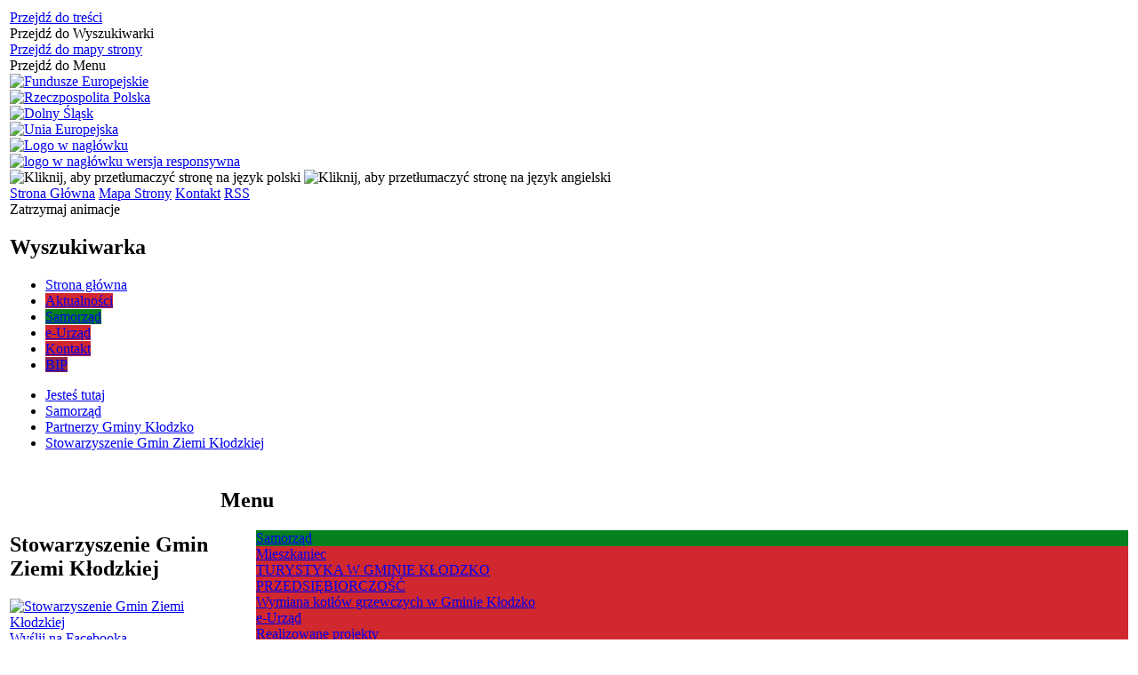

--- FILE ---
content_type: text/html; charset=utf-8
request_url: https://gmina.klodzko.pl/strona-4097-stowarzyszenie_gmin_ziemi_klodzkiej.html
body_size: 24980
content:
<!DOCTYPE html>
<html lang="pl"  itemscope="itemscope" itemtype="http://schema.org/WebPage" xmlns="http://www.w3.org/1999/xhtml">
    <head>
        <!-- METAS - - - - - - - - - - - - - - - - - - - - - - - - - - - - - -->
        <title itemprop="name">Stowarzyszenie Gmin Ziemi Kłodzkiej - Portal - Gmina Kłodzko</title>
<meta http-equiv="Content-Type" content="text/html; charset=utf-8" />
	<meta name="title" content="Stowarzyszenie Gmin Ziemi Kłodzkiej - Portal - Gmina Kłodzko" />
	<meta name="description" content="Gmina Kłodzko" />
	<meta name="keywords" content="kłodzko, gmina, gmina kłodzko, kotlina kłodzka, urząd, wójt" />
	<meta name="author" content="CONCEPT Intermedia www.sam3.pl" />
	<meta name="robots" content="index, follow" />
        <meta name="viewport" content="width=device-width" />        
                        <meta name="og:image" content="http://gmina.klodzko.pl/images/portal_img.jpg"/>
        <meta name="og:title" content="Stowarzyszenie Gmin Ziemi Kłodzkiej"/>
    <meta name="og:description" content=""/>
    <meta name="og:site_name" content="Gmina Kłodzko"/>
    <meta name="og:url" content="https://gmina.klodzko.pl/strona-4097-stowarzyszenie_gmin_ziemi_klodzkiej.html"/>
    <meta name="og:type" content="article" />
    
        <!-- EXTERNALS - - - - - - - - - - - - - - - - - - - - - - - - - - - -->		
        <link rel="shortcut icon" href="/themes/skin_01/images/favicon.ico" />
        <link rel="alternate" type="application/rss+xml"  title="RSS 2.0" href="https://gmina.klodzko.pl/aktualnosci.xml" />
        	<link rel="stylesheet" type="text/css" media="all" href="/css/skin_01/common.css" />
	<link rel="stylesheet" type="text/css" media="all" href="/css/concept.gallery.css" />
	<link rel="stylesheet" type="text/css" media="all" href="/css/_global.css" />
	<link rel="stylesheet" type="text/css" media="screen" href="/css/concept-carousel.css" />
	<link rel="stylesheet" type="text/css" media="screen" href="/css/smoothness/jquery-ui-1.9.2.custom.min.css" />
	<link rel="stylesheet" type="text/css" media="screen" href="/js/fancyBox/jquery.fancybox.css" />
	<link rel="stylesheet" type="text/css" media="print" href="/css/print_strona.css" />
	<link rel="stylesheet" type="text/css" media="screen" href="/css/skin_01/responsive.css" />
	<link rel="stylesheet" type="text/css" media="all" href="/css/skin_01/_multisite.css" />
	<link rel="stylesheet" type="text/css" media="screen" href="/css/domyslny_custom_styles.css" />

        <!-- JAVASCRIPTS - - - - - - - - - - - - - - - - - - - - - - - - - - -->
                <script src="/js/jquery/jquery-1.12.4.min.js"></script>
        <script src="/js/jquery/jquery-3.1.1.min.js"></script>
        <script src="/js/jquery/jquery-ui-1.9.2.custom.min.js"></script>
        <script src="/js/hammer.min.js"></script>
        <script src="/js/jquery/jquery.ui.datepicker.min.js"></script> 
        <script src="/js/jquery/jquery-ui-timepicker-addon.min.js"></script> 
        
        <!-- cdn for modernizr, if you haven't included it already -->
        <!-- script src="http://cdn.jsdelivr.net/webshim/1.12.4/extras/modernizr-custom.js"></script -->
        <!-- polyfiller file to detect and load polyfills -->
        <!-- script src="http://cdn.jsdelivr.net/webshim/1.12.4/polyfiller.js"></script -->

        

        <script>
        function get_upload_image_size(dimension)
        {
        if(dimension == 'x')
        return 450;
        else
        return 314;
        }
        </script>
        
        <script src="https://maps.googleapis.com/maps/api/js?v=3&amp;key=AIzaSyACcsiFmtVFNYURnPP3GVooHYcOt-ceyIM&amp;language=pl&amp;libraries=places,visualization,geometry"></script>
<script src="/js/../themes/skin_01/js/multisite.js"></script>
<script src="/js/menu.min.js"></script>
<script src="/js/functions.js"></script>
<script src="/js/jquery/concept-rotator.js"></script>
<script src="/js/jquery/jquery.easing.1.3.js"></script>
<script src="/js/gsap/TweenMax.min.js"></script>
<script src="/js/gsap/plugins/ScrollToPlugin.min.js"></script>
<script src="/js/gsap/plugins/CSSPlugin.min.js"></script>
<script src="/js/gsap/easing/EasePack.min.js"></script>
<script src="/js/concept.gallery.js?ver=3.0"></script>
<script src="/js/akceslab-ytplayer.js"></script>
<script src="/js/concept_carousel_v1_0.js"></script>
		
    </head>
        <body class="module-portal action-strona pid-4097 t-stowarzyszenie_gmin_ziemi_klodzkiej relURI-strona-4097-stowarzyszenie_gmin_ziemi_klodzkiej.html">
       
                <div class="page_title" style="display: none">
            Gmina Kłodzko - gmina.klodzko.pl
<br /><span class="data">Wygenerowano:&nbsp;31-01-2026</span>        </div>
        
        <h1 hidden>Gmina Kłodzko - gmina.klodzko.pl
</h1>

        <div id="page_content">       
            <div id="overlay" onclick="clear_other_mobile_active_elements();toggle_body_overflow();"></div>
            <div id="page_container">                <table role="presentation" id="table_1" class="sekcja-paneli" style="width: 100%;">
<tbody>	<tr>
		<td id="PAN_HEAD" class="panel">
			<div>
<div class="wcag_links">
	<div class="links">
		<div class="hidden">
			<a href="#content" data-offset="-300" class="scroll_to">Przejdź do treści</a>
		</div>
		
		<div class="hidden"><div tabindex="0" onclick="jQuery('body').scrollTo('*[id^=\'search_comn_\']'); jQuery('*[id^=\'search_comn_\']').val('').focus();">Przejdź do Wyszukiwarki</div></div>
		<div class="hidden"><a class="mapa_strony" tabindex="0" href="/mapa_strony.html">Przejdź do mapy strony</a></div>
		<div class="hidden"><div tabindex="0" onclick="jQuery('body').scrollTo('*[id^=\'mainMenu_\']'); jQuery(':focusable', jQuery('*[id^=\'mainMenu_\']'))[0].focus();">Przejdź do Menu</div></div>
	</div>
</div>

<script>
	jQuery('.scroll_to').css('cursor' , 'pointer').click(function () {
	var target = jQuery(this).attr('href');
	jQuery('html, body').animate({
	scrollTop: jQuery(target).offset().top -140
	}, 1000);
	});
</script>



        
	
    <div class="miejsce-banerowe logotypy_w_naglowku" >
        <div class="pole-banerowe noprint" style="flex-grow: 1; " >
<a href="/" target="_self"><img src="/uploads/pub/img_files/img_2259/a1.png" alt="Fundusze Europejskie" title="Fundusze Europejskie" onclick="jQuery.ajax({
	type:'POST',
	url:'/banery/click/id/2259.html',
	dataType:'html'})" /></a></div>
<div class="pole-banerowe noprint" style="flex-grow: 1; " >
<a href="/" target="_self"><img src="/uploads/pub/img_files/img_2260/a2.png" alt="Rzeczpospolita Polska" title="Rzeczpospolita Polska" onclick="jQuery.ajax({
	type:'POST',
	url:'/banery/click/id/2260.html',
	dataType:'html'})" /></a></div>
<div class="pole-banerowe noprint" style="flex-grow: 1; " >
<a href="/" target="_self"><img src="/uploads/pub/img_files/img_2261/a3.png" alt="Dolny Śląsk" title="Dolny Śląsk" onclick="jQuery.ajax({
	type:'POST',
	url:'/banery/click/id/2261.html',
	dataType:'html'})" /></a></div>
<div class="pole-banerowe noprint" style="flex-grow: 1; " >
<a href="/" target="_self"><img src="/uploads/pub/img_files/img_2262/a4.png" alt="Unia Europejska" title="Unia Europejska" onclick="jQuery.ajax({
	type:'POST',
	url:'/banery/click/id/2262.html',
	dataType:'html'})" /></a></div>
        </div>

    <div class="miejsce-banerowe logo_w_naglowku" >
        <div class="pole-banerowe noprint" style="flex-grow: 1; " >
<a href="/" target="_self"><img src="/uploads/pub/img_files/img_2221/logo.png" alt="Logo w nagłówku" title="" onclick="jQuery.ajax({
	type:'POST',
	url:'/banery/click/id/2221.html',
	dataType:'html'})" /></a></div>
        </div>

    <div class="miejsce-banerowe logo_w_naglowku_zadokowane" >
        <div class="pole-banerowe noprint" style="flex-grow: 1; " >
<a href="/" target="_self"><img src="/uploads/pub/img_files/img_1891/logo_small.png" alt="logo w nagłówku wersja responsywna" title="" onclick="jQuery.ajax({
	type:'POST',
	url:'/banery/click/id/1891.html',
	dataType:'html'})" /></a></div>
        </div>
<div class="translate-bar component" >
    
    <div id="google-translation-flags" class="notranslate">
        <span class="polski" title="Polski" tabindex="0" data-lng="pl"><img alt="Kliknij, aby przetłumaczyć stronę na język polski" src="/images/admin//lang_icons/ico_pl.gif" /></span>
        <span class="angielski" title="Angielski" tabindex="0" data-lng="en"><img alt="Kliknij, aby przetłumaczyć stronę na język angielski" src="/images/admin/lang_icons/ico_en.gif" /></span>     
    </div>
    
    <script>
        jQuery('#google-translation-flags span').click(function() {
          var lang = jQuery(this).attr('class');
		  		            
          if(lang != 'polski')
          {
            var $frame = jQuery('.goog-te-menu-frame:first');
            if (!$frame.size())
            {
                alert("Error: Could not find Google translate frame.");
                return false;
            }
            jQuery('html').attr('lang', jQuery(this).attr('data-lng'));
            $frame.contents().find('.goog-te-menu2-item span.text:contains('+lang+')').get(0).click();
          }
          else
          {  
              var $frame = jQuery('.goog-te-banner-frame:first');
              if (!$frame.size())
              {
                  alert("Error: Could not find Google translate frame.");
                  return false;
              }

              jQuery('html').attr('lang', 'pl');
              $frame.contents().find('.goog-close-link').get(0).click();
          }
          
          return false;
        });
		
		jQuery(window).on("load", function () {
			jQuery('.translate-bar.component').css('min-width','0px');
		});
		
    </script>
    
    <div id="google_translate_element"></div>
    <script>
        function googleTranslateElementInit() {
                        new google.translate.TranslateElement({pageLanguage: 'pl', includedLanguages: 'af,ar,az,be,bg,bn,ca,cs,cy,da,de,el,en,eo,es,et,eu,fa,fi,fr,ga,gl,gu,hi,hr,ht,hu,hy,id,is,it,iw,ja,ka,kn,ko,la,lt,lv,mk,ms,mt,nl,no,pt,pl,ro,ru,sk,sl,sq,sr,sv,sw,ta,te,th,tl,tr,uk,ur,vi,yi,zh-CN,zh-TW', layout: google.translate.TranslateElement.InlineLayout.SIMPLE, autoDisplay: false}, 'google_translate_element');
                    }
    </script>
    <script src="https://translate.google.com/translate_a/element.js?cb=googleTranslateElementInit"></script>

</div>

<div class="noprint pole-banerowe">
<div class="topMenu_infobar">
    <div class="links">     

      <a href="/" class="home">Strona Główna</a>
		
      <a href="/mapa_strony.html" class="mapa_strony">Mapa Strony</a>
							
      <a href="/kontakt.html" class="poczta">Kontakt</a>
		
      <a href="/aktualnosci.xml" class="rss">RSS</a>
      
      <div class="cl" style="float: none; height: 0;"></div>
        
    </div>
</div>
</div>
<div class="clr"></div><script>    
function toggleGlobalPause()    {        globalPause = !globalPause;        jQuery(".stop-anim").toggleClass("play");        var x = jQuery(".stop-anim").text();        if (x == 'Wznów animacje') {            jQuery(".stop-anim").text("Zatrzymaj animacje");            jQuery(".stop-anim").attr("title", "Zatrzymaj animacje");        } else {            jQuery(".stop-anim").text("Wznów animacje");            jQuery(".stop-anim").attr("title", "Wznów animacje");        }    }
</script>	


<div class="accesible">   

	<div class="stop-anim" title="Zatrzymaj animacje" tabindex="0" onclick="toggleGlobalPause();">
		Zatrzymaj animacje	</div>    

	    

	<div class="wheelchair" title="Informacje o dostępności" onclick="location = ('https://gmina.klodzko.pl/strona-1-informacje_o_dostepnosci.html');">	
	</div>    
	
	 <div class="deklaracja_dostep" title="Deklaracja dostępności" onclick="location = ('https://gmina.klodzko.pl/deklaracja_dostepnosci.html');"></div>
	
	<div class="deaf" title="Informacje dla niesłyszących" onclick="location = ('https://gmina.klodzko.pl/strona-2-informacje_dla_nieslyszacych.html');">
	</div>

    <div class="contrast" title="Informacje o Kontrascie" onclick="location = ('https://gmina.klodzko.pl/strona-3-informacja_o_kontrascie.html');"></div>



</div><section class="component wyszukiwarka-wrapper " >

            <header class="belka hidden-wcag">
            <h2 class="title"><span>Wyszukiwarka</span></h2>
        </header>
    
    <div class="comn-wyszukiwarka" role="search">

        
        <div id="search_box_comn_srch_969337bf5043788863e4f5fbf2ba84e6"></div>

        <div class="cl"></div>
    </div>

    <script>
//<![CDATA[
jQuery.ajax({
	type:'POST',
	url:'/Common/getSearchAllForm/disp/none/hash_id/comn_srch_969337bf5043788863e4f5fbf2ba84e6.html',
	dataType:'html',
	success:function(data, textStatus){jQuery('#search_box_comn_srch_969337bf5043788863e4f5fbf2ba84e6').html(data);},
	complete:function(XMLHttpRequest, textStatus){wcagstinks(jQuery("#adv_form")); updateAdvSearchWidth(); jQuery("#adv_form");}})
//]]>
</script>
</section>
<div class="cl"></div>
<nav class="glowneMenu" data-component-name="comn_mainmenu" id="mainMenu_2d6c4d46f93e03e8597465f80db5feba-wrapper">   
    <div class="okazja_top2"></div>
    <div class="okazja_top3"></div>
            <ul class="mainMenu simplified" id="comn_2d6c4d46f93e03e8597465f80db5feba">
         <li class="block block_nr_1" id="comn_2d6c4d46f93e03e8597465f80db5feba_pos_1">
<a target="_self" class="menu-level-1 no-submenu" style="border-color: white;" href="/"><span class="menu_select_left" style="background:white;"></span><span class="menu_select_right" style="background:white;"></span><span class="menu_select_bottom" style="background:white;"></span><span style="background:white;" class="tytul_menu">Strona główna</span></a>
</li> <li class="block block_nr_2" id="comn_2d6c4d46f93e03e8597465f80db5feba_pos_2">
<a target="_self" class="menu-level-1 no-submenu" style="border-color: #d1282f;" href="/aktualnosci-lista.html"><span class="menu_select_left" style="background:#d1282f;"></span><span class="menu_select_right" style="background:#d1282f;"></span><span class="menu_select_bottom" style="background:#d1282f;"></span><span style="background:#d1282f;" class="tytul_menu">Aktualności</span></a>
</li> <li class="block block_nr_3" id="comn_2d6c4d46f93e03e8597465f80db5feba_pos_3">
<a target="_self" class="menu-level-1 with-submenu" style="border-color: #05811f;" href="/strona-12-samorzad.html"><span class="menu_select_left" style="background:#05811f;"></span><span class="menu_select_right" style="background:#05811f;"></span><span class="menu_select_bottom" style="background:#05811f;"></span><span style="background:#05811f;" class="tytul_menu">Samorząd</span></a>
<span class="main-menu-toggler" onclick="mainMenuTogglePosition(this);"></span><div class="sub-block-menu" style="display: none; opacity: 0; height: 0; background: #05811f; border-color: #05811f; ">
<h2 style="border-bottom-color: #05811f;  background-color: #05811f; ">Samorząd</h2>
<ul class="level-1-wrapper">
<li class="level-1" style="background-color: #d1282f;"><a target="_self" class="menu-level-2" href="/strona-21-rada_gminy.html"><span class="label" style="background: #d1282f; border-color: #d1282f;" title=""></span>Rada Gminy</a></li><li class="level-1" style="background-color: #3376bc; "><a target="_self" class="menu-level-2" href="/strona-39-wojt_gminy.html"><span class="label" style="background: #3376bc; border-color: #3376bc;" title=""></span>Wójt Gminy</a></li><li class="level-1" style="background-color: #d1282f; "><a target="_self" class="menu-level-2" href="/strona-14-jednostki_organizacyjne.html"><span class="label" style="background: #d1282f; border-color: #d1282f;" title=""></span>Jednostki organizacyjne</a></li><li class="level-1" style="background-color: #d1282f; "><a target="_self" class="menu-level-2" href="/strona-24-mlodziezowa_rada_gminy.html"><span class="label" style="background: #d1282f; border-color: #d1282f;" title=""></span>Młodzieżowa Rada Gminy</a></li><li class="level-1" style="background-color: #d1282f; "><a target="_self" class="menu-level-2" href="/strona-3959-solectwa.html"><span class="label" style="background: #d1282f; border-color: #d1282f;" title=""></span>Sołectwa</a></li><li class="level-1" style="background-color: #d1282f; "><a target="_self" class="menu-level-2" href="/strona-17-partnerzy_gminy_klodzko.html"><span class="label" style="background: #d1282f; border-color: #d1282f;" title=""></span>Partnerzy Gminy Kłodzko  </a></li><li class="level-1" style="background-color: #d1282f; "><a target="_self" class="menu-level-2" href="/strona-207-dzielnicowi.html"><span class="label" style="background: #d1282f; border-color: #d1282f;" title=""></span>Dzielnicowi</a></li><li class="level-1" style="background-color: #d1282f; "><a target="_self" class="menu-level-2" href="/strona-3935-projekty.html"><span class="label" style="background: #d1282f; border-color: #d1282f;" title=""></span>Projekty</a></li><li class="level-1" style="background-color: #d1282f; "><a target="_self" class="menu-level-2" href="/strona-4349-zarzadzenia_wojta_gminy_klodzko.html"><span class="label" style="background: #d1282f; border-color: #d1282f;" title=""></span>Zarządzenia Wójta Gminy Kłodzko</a></li><li class="level-1" style="background-color: #d1282f; "><a target="_self" class="menu-level-2" href="/strona-4598-planowanie_przestrzenne.html"><span class="label" style="background: #d1282f; border-color: #d1282f;" title=""></span>Planowanie przestrzenne</a></li><li class="level-1" style="background-color: #d1282f; "><a target="_self" class="menu-level-2" href="/strona-51-przetargi_sprzedaz_nieruchomosci.html"><span class="label" style="background: #d1282f; border-color: #d1282f;" title=""></span>Przetargi - sprzedaż nieruchomości</a></li></ul><div tabindex="0" class="sub-menu-closer" id="submenu-closer-comn_2d6c4d46f93e03e8597465f80db5feba_pos_3" style="color: #d1282f; "></div></div>
                                        <script>
                        var el_comn_2d6c4d46f93e03e8597465f80db5feba_pos_3 = document.getElementById("comn_2d6c4d46f93e03e8597465f80db5feba_pos_3");
                        mouseMenuNavigation(el_comn_2d6c4d46f93e03e8597465f80db5feba_pos_3, "comn_2d6c4d46f93e03e8597465f80db5feba_pos_3", 1);
                    </script>
            
                    </li> <li class="block block_nr_4" id="comn_2d6c4d46f93e03e8597465f80db5feba_pos_4">
<a target="_self" class="menu-level-1 with-submenu" style="border-color: #d1282f;" href="/strona-4203-e_urzad.html"><span class="menu_select_left" style="background:#d1282f;"></span><span class="menu_select_right" style="background:#d1282f;"></span><span class="menu_select_bottom" style="background:#d1282f;"></span><span style="background:#d1282f;" class="tytul_menu">e-Urząd</span></a>
<span class="main-menu-toggler" onclick="mainMenuTogglePosition(this);"></span><div class="sub-block-menu" style="display: none; opacity: 0; height: 0; background: #d1282f; border-color: #d1282f; ">
<h2 style="border-bottom-color: #d1282f;  background-color: #d1282f; ">e-Urząd</h2>
<ul class="level-1-wrapper">
<li class="level-1" style="background-color: #d1282f;"><a target="_self" class="menu-level-2" href="/strona-4284-alerty_sms.html"><span class="label" style="background: #d1282f; border-color: #d1282f;" title=""></span>Alerty SMS</a></li><li class="level-1" style="background-color: #d1282f; "><a target="_self" class="menu-level-2" href="/strona-4207-elektroniczne_biuro_obslugi_interesanta.html"><span class="label" style="background: #d1282f; border-color: #d1282f;" title=""></span>Elektroniczne Biuro Obsługi Interesanta</a></li><li class="level-1" style="background-color: #d1282f; "><a target="_blank" class="menu-level-2" href="/strona-4297-wylaczenia_i_awarie_pradu.html"><span class="label" style="background: #d1282f; border-color: #d1282f;" title=""></span>Wyłączenia i awarie prądu</a></li><li class="level-1" style="background-color: #d1282f; "><a target="_self" class="menu-level-2" href="/strona-4206-e_usterka.html"><span class="label" style="background: #d1282f; border-color: #d1282f;" title=""></span>e-Usterka</a></li><li class="level-1" style="background-color: #d1282f; "><a target="_self" class="menu-level-2" href="/strona-4208-e_soltys.html"><span class="label" style="background: #d1282f; border-color: #d1282f;" title=""></span>e-Sołtys</a></li><li class="level-1" style="background-color: #d1282f; "><a target="_self" class="menu-level-2" href="/strona-4209-e_rada.html"><span class="label" style="background: #d1282f; border-color: #d1282f;" title=""></span>e-Rada</a></li><li class="level-1" style="background-color: #d1282f; "><a target="_self" class="menu-level-2" href="/strona-4210-e_turysta.html"><span class="label" style="background: #d1282f; border-color: #d1282f;" title=""></span>e-Turysta</a></li><li class="level-1" style="background-color: #d1282f; "><a target="_self" class="menu-level-2" href="/strona-4211-rejestry.html"><span class="label" style="background: #d1282f; border-color: #d1282f;" title=""></span>Rejestry</a></li><li class="level-1" style="background-color: #d1282f; "><a target="_self" class="menu-level-2" href="/strona-4421-system_informacji_przestrzennej_gminy.html"><span class="label" style="background: #d1282f; border-color: #d1282f;" title=""></span>System Informacji Przestrzennej Gminy Kłodzko</a></li></ul><div tabindex="0" class="sub-menu-closer" id="submenu-closer-comn_2d6c4d46f93e03e8597465f80db5feba_pos_4" style="color: #d1282f; "></div></div>
                                        <script>
                        var el_comn_2d6c4d46f93e03e8597465f80db5feba_pos_4 = document.getElementById("comn_2d6c4d46f93e03e8597465f80db5feba_pos_4");
                        mouseMenuNavigation(el_comn_2d6c4d46f93e03e8597465f80db5feba_pos_4, "comn_2d6c4d46f93e03e8597465f80db5feba_pos_4", 1);
                    </script>
            
                    </li> <li class="block block_nr_5" id="comn_2d6c4d46f93e03e8597465f80db5feba_pos_5">
<a target="_self" class="menu-level-1 no-submenu" style="border-color: #d1282f;" href="/kontakt.html"><span class="menu_select_left" style="background:#d1282f;"></span><span class="menu_select_right" style="background:#d1282f;"></span><span class="menu_select_bottom" style="background:#d1282f;"></span><span style="background:#d1282f;" class="tytul_menu">Kontakt</span></a>
</li> <li class="block block_nr_6" id="comn_2d6c4d46f93e03e8597465f80db5feba_pos_6">
<a target="_blank" class="menu-level-1 no-submenu" style="border-color: #982a41;" href="http://bip.ugklodzko.nv.pl"><span class="menu_select_left" style="background:#982a41;"></span><span class="menu_select_right" style="background:#982a41;"></span><span class="menu_select_bottom" style="background:#982a41;"></span><span style="background:#982a41;" class="tytul_menu">BIP</span></a>
</li>                <script>
//<![CDATA[
                var candidate = document.getElementById('comn_2d6c4d46f93e03e8597465f80db5feba_pos_3');
                candidate.className += ' sel';
        
//]]>
</script>                <script>
//<![CDATA[
window.onscroll = function() { menuDocking("comn_2d6c4d46f93e03e8597465f80db5feba");}; 
//]]>
</script><script>
//<![CDATA[
window.onresize = function() { menuDocking("comn_2d6c4d46f93e03e8597465f80db5feba");}; 
//]]>
</script>         </ul>
    </nav>
<div class="cl"></div>
    <div class="miejsce-banerowe baner_pod_naglowkiem" >
                </div>
<nav class="navigator" id="breadcrumbs">
    
    <ul itemscope itemtype="http://schema.org/BreadcrumbList">
        
    <li itemprop="itemListElement" itemscope itemtype="http://schema.org/ListItem"><a class="navigator_home" property="item" typeof="WebPage" href="/mapa_strony.html"><span itemprop="name">Jesteś tutaj</span></a><meta itemprop="position" content="1"></li><li itemprop="itemListElement" itemscope itemtype="http://schema.org/ListItem"><a property="item" typeof="WebPage" href="/strona-12-samorzad.html"><span itemprop="name">Samorząd</span></a><meta itemprop="position" content="2"></li><li itemprop="itemListElement" itemscope itemtype="http://schema.org/ListItem"><a property="item" typeof="WebPage" href="/strona-17-partnerzy_gminy_klodzko.html"><span itemprop="name">Partnerzy Gminy Kłodzko  </span></a><meta itemprop="position" content="3"></li><li itemprop="itemListElement" itemscope itemtype="http://schema.org/ListItem"><a property="item" typeof="WebPage" href="/strona-4097-stowarzyszenie_gmin_ziemi_klodzkiej.html"><span itemprop="name">Stowarzyszenie Gmin Ziemi Kłodzkiej</span></a><meta itemprop="position" content="4"></li>        
    </ul>

</nav>
			</div>
		</td>
	</tr>
</tbody></table>
<table role="presentation" id="table_2" class="sekcja-paneli" style="width: 100%;">
<tbody>	<tr>
		<td id="PAN_1" class="panel">
			<div>

    <div class="miejsce-banerowe baner_w_centralnym_panelu_u_gory" >
                </div>
				<div id='content'><div class="messages">
            
    
    
    </div>
    <article itemscope itemtype="http://schema.org/NewsArticle">

        <meta itemprop="headline" content="Stowarzyszenie Gmin Ziemi Kłodzkiej" />
        <meta itemprop="description" content="" />
        <meta itemprop="articleBody" content="" />
        <meta itemprop="image" content="https://gmina.klodzko.pl/uploads/pub/strony/strona_4097//zajawki/normal_e07c36ee78f8897503462f574ac9b94cdf8c42c8.jpg" />
        <meta itemprop="datePublished" content="2019-06-19T14:13:28+02:00" />

        <header>
			<span class="etykieta_zajawka">
					<span class="label" style="background: #d1282f; border-color: #d1282f;" title=""></span>			</span>
		
            <h2 class="title">
                Stowarzyszenie Gmin Ziemi Kłodzkiej            </h2>
        </header>

        
                
                    <span class="grafika_tresc" style="max-width: 897px">                                
                <a class="fancybox" href="/uploads/pub/strony/strona_4097/zajawki/e07c36ee78f8897503462f574ac9b94cdf8c42c8.jpg"><img alt="Stowarzyszenie Gmin Ziemi Kłodzkiej" style="max-width: 897px;" src="/uploads/pub/strony/strona_4097/zajawki/normal_e07c36ee78f8897503462f574ac9b94cdf8c42c8.jpg" /></a>            </span>
        
        <div class="tresc" itemprop="articleBody">
                    </div>        

        		
		<div class="cl"></div>

        <footer class="bottom">
            
			<div class="cl"></div>
                                            <div class="microblog">
        <div class="microblog_icons">

            <!-- Facebook -->
            <a class="fb-share" href="https://www.facebook.com/sharer/sharer.php?u=https://gmina.klodzko.pl/strona-4097-stowarzyszenie_gmin_ziemi_klodzkiej.html" onclick="javascript:window.open(this.href,
                            '', 'menubar=no,toolbar=no,resizable=yes,scrollbars=yes,height=600,width=600');
                    return false;">Wyślij na Facebooka</a>
            <!-- Tweeter -->
            <div class="tweeter-share" onclick="location = ('http://twitter.com/home?status=https://gmina.klodzko.pl/strona-4097-stowarzyszenie_gmin_ziemi_klodzkiej.html&amp;t=Stowarzyszenie Gmin Ziemi Kłodzkiej');" title="Wyślij na Twitter"></div>
            <!-- Śledzik -->
            <div class="nk-share" onclick="location = ('http://nasza-klasa.pl/sledzik?shout=https://gmina.klodzko.pl/strona-4097-stowarzyszenie_gmin_ziemi_klodzkiej.html&amp;t=Stowarzyszenie Gmin Ziemi Kłodzkiej');" title="Wyślij na Śledzika"></div>
            <!-- Wykop -->
            <div class="wykop-share" onclick="location = ('http://www.wykop.pl/dodaj?url=https://gmina.klodzko.pl/strona-4097-stowarzyszenie_gmin_ziemi_klodzkiej.html&amp;t=Stowarzyszenie Gmin Ziemi Kłodzkiej');" title="Wyślij na Wykop"></div>
            <!-- Wykop -->
            <div class="gg-share" onclick="location = ('gg:/set_status?description=https://gmina.klodzko.pl/strona-4097-stowarzyszenie_gmin_ziemi_klodzkiej.html&amp;t=Stowarzyszenie Gmin Ziemi Kłodzkiej');" title="Wyślij na GG"></div>
                                    <a title="Wyślij link e-mailem" class="fancybox mailto" onclick="var w=window.open(this.href,'popupWindow','left=100,top=10,width=500,height=430,location=no,scrollbars=no,resizable=no,directories=no,status=no,toolbar=no,menubar=no');w.focus();return false;" href="https://gmina.klodzko.pl/mail-stowarzyszenie_gmin_ziemi_klodzkiej.html">Wyślij link e-mailem</a> 
           

            <a title="Kod QR linkujący do tego artykułu" class="qrcode fancybox" href="/uploads/QR_codes/ee9cd2e2419cb606a3bd51b18e1493a5.png">Kod QR linkujący do tego artykułu</a>            <div class="cl"></div>
        </div>
    </div>
    
                				
                <ul class="actions">
            <li title="Pobierz plik Pdf z treścią" class="pdf" onclick="location=('http://converter.sam3.pl/convert.php?url=https://gmina.klodzko.pl/strona-4097-stowarzyszenie_gmin_ziemi_klodzkiej.html&amp;title=Stowarzyszenie_Gmin_Ziemi_Klodzkiej');"><span class="hidden-wcag">Pobierz artykuł w formie pliku </span>Pdf</li>                        <li class="print" title="Drukuj treść" onclick="window.print();">Drukuj<span class="hidden-wcag"> treść tego artykułu</span></li>
                <li class="back" title="Powrót" onclick="history.back();">Powrót<span class="hidden-wcag"> do poprzedniej strony</span></li>
                    <li class="zglos" title="Kontakt" onclick="location = ('/kontakt.html');">Kontakt<span class="hidden-wcag"> na stronie Kontakt</span></li>
                </ul>            			<div class="cl"></div>
        </footer>
		
		<div class="cl"></div>
        
    </article>

    


    

<script>
    function get_upload_image_size(dimension)
    {
        if (dimension == 'x')
            return 450;
        else
            return 314;
    }

    jQuery(document).ready(function () {
        gallery_inject();
    });
</script>  
<script src="/js/fancyBox/jquery.fancybox.min.js" ></script>
<script>
    jQuery('.fancybox').fancybox({
        transitionIn	:	'fade',
		transitionOut	:	'fade',
        speedIn         :	600, 
		speedOut		:	200, 
        autoScale: true,
        closeBtn: false,
        beforeShow: function () {
         
            var imgAlt = jQuery(this.element).find("img").attr("alt");
                       
            if (imgAlt) {
                this.title = imgAlt;
                jQuery(".fancybox-image").attr("alt", imgAlt);
            } else {
                this.title = '';											   
            }

            this.title = (this.title ? '<h4>' + this.title + '</h4>' : '') ;
            if (this.group.length > 1) {
                this.title += '<span class="counter">Zdjęcie ' + (this.index + 1) + ' z ' + this.group.length + '</span>';
                if (jQuery.fancybox.player.isActive) {
                    this.title += '<a href="javascript:jQuery.fancybox.play();" title="Wyłącz pokaz zdjęć" class="myPlay myPlayON" onclick="jQuery(\'.myPlay\').toggleClass(\'myPlayON\')">Zatrzymaj</a>';
                } else {
                    this.title += '<a href="javascript:jQuery.fancybox.play();" title="Włącz pokaz zdjęć" class="myPlay" onclick="jQuery(\'.myPlay\').toggleClass(\'myPlayON\')">Uruchom</a>';
                }
            }
            this.title += '<a onClick="parent.jQuery.fancybox.close();" alt="Zamknij" title="Zamyka okno" class="fancybox-item fancybox-close" href="javascript:;">Zamknij</a>';
        },
        helpers: {
            title: {
                type: 'inside',
                position: 'top',
            }
        },
        afterShow: function () {
            // odkomentuj v2 zeby uruchomic FancyBox-a z focusem
            //jQuery(this.content).attr("tabindex",1).focus(); // v1
            //jQuery('.fancybox-wrap a').first().focus(); // v2
        }
    });
</script>

				</div>

    <div class="miejsce-banerowe baner_w_centralnym_panelu_na_dole" >
                </div>
			</div>
		</td>
		<td id="PAN_2" class="panel">
			<div>

    <div class="miejsce-banerowe baner_w_prawym_panelu_u_gory" >
                </div>
<div><nav class="component">

    
        <header class="belka" >
            <h2 class="title">
                <span>Menu</span>
            </h2>
        </header> 

        <ul class="portal-menu strony_menu" id="port_54cf1a1079ac945abafaa0fed8be0226" ><li class="level-1" id="level-1-port_54cf1a1079ac945abafaa0fed8be0226-12" style="background-color: #05811f; color: #fff;"><a href="/strona-12-samorzad.html"><span class="label" style="background: #05811f; border-color: #05811f;" title=""></span>Samorząd</a><span class="menu-toggler" style="display: none;" onclick="show_hideElement('level-2-port_54cf1a1079ac945abafaa0fed8be0226-wrapper-12', this);"><span class="hidden-wcag">pokaż / ukryj podkategorie</span></span><ul class="level-2-wrapper" style="display: none;" id="level-2-port_54cf1a1079ac945abafaa0fed8be0226-wrapper-12"><li class="level-2" id="level-2-port_54cf1a1079ac945abafaa0fed8be0226-21" style="background-color: #05811f; color: #fff;"><a href="/strona-21-rada_gminy.html"><span class="label" style="background: #05811f; border-color: #05811f;" title=""></span>Rada Gminy</a><span class="menu-toggler" style="display: none;" onclick="show_hideElement('level-3-port_54cf1a1079ac945abafaa0fed8be0226-wrapper-21', this);"><span class="hidden-wcag">pokaż / ukryj podstrony</span></span><ul class="level-3-wrapper" style="display: none;" id="level-3-port_54cf1a1079ac945abafaa0fed8be0226-wrapper-21"><li class="level-3" id="level-3-port_54cf1a1079ac945abafaa0fed8be0226-4672" style="background-color: #05811f; color: #fff;"><a href="/strona-4672-kadencja_2024_2029.html"><span class="label" style="background: #05811f; border-color: #05811f;" title=""></span>Kadencja 2024-2029</a></li><li class="level-3" id="level-3-port_54cf1a1079ac945abafaa0fed8be0226-4045" style="background-color: #05811f; color: #fff;"><a href="/strona-4045-kadencja_2018_2024.html"><span class="label" style="background: #05811f; border-color: #05811f;" title=""></span>Kadencja 2018-2024</a></li><li class="level-3" id="level-3-port_54cf1a1079ac945abafaa0fed8be0226-22" style="background-color: #05811f; color: #fff;"><a href="/strona-22-kadencja_2014_2018.html"><span class="label" style="background: #05811f; border-color: #05811f;" title=""></span>Kadencja 2014-2018</a></li><li class="level-3" id="level-3-port_54cf1a1079ac945abafaa0fed8be0226-49" style="background-color: #05811f; color: #fff;"><a href="/strona-49-kadencja_2010_2014.html"><span class="label" style="background: #05811f; border-color: #05811f;" title=""></span>Kadencja 2010-2014</a></li><li class="level-3" id="level-3-port_54cf1a1079ac945abafaa0fed8be0226-23" style="background-color: #05811f; color: #fff;"><a href="/strona-23-kadencja_2006_2010.html"><span class="label" style="background: #05811f; border-color: #05811f;" title=""></span>Kadencja 2006-2010</a></li><li class="level-3" id="level-3-port_54cf1a1079ac945abafaa0fed8be0226-4058" style="background-color: #05811f; color: #fff;"><a href="/strona-4058-kadencja_2002_2006.html"><span class="label" style="background: #05811f; border-color: #05811f;" title=""></span>Kadencja 2002-2006</a></li></ul></li><li class="level-2" id="level-2-port_54cf1a1079ac945abafaa0fed8be0226-39" style="background-color: #05811f; color: #fff;"><a href="/strona-39-wojt_gminy.html"><span class="label" style="background: #05811f; border-color: #05811f;" title=""></span>Wójt Gminy</a><span class="menu-toggler" style="display: none;" onclick="show_hideElement('level-3-port_54cf1a1079ac945abafaa0fed8be0226-wrapper-39', this);"><span class="hidden-wcag">pokaż / ukryj podstrony</span></span><ul class="level-3-wrapper" style="display: none;" id="level-3-port_54cf1a1079ac945abafaa0fed8be0226-wrapper-39"><li class="level-3" id="level-3-port_54cf1a1079ac945abafaa0fed8be0226-4046" style="background-color: #05811f; color: #fff;"><a href="/strona-4046-zbigniew_tur_2018_2029.html"><span class="label" style="background: #05811f; border-color: #05811f;" title=""></span>Zbigniew Tur (2018-2029)</a><span class="menu-toggler" style="display: none;" onclick="show_hideElement('level-4-port_54cf1a1079ac945abafaa0fed8be0226-wrapper-4046', this);"><span class="hidden-wcag">pokaż / ukryj podstrony</span></span><ul class="level-4-wrapper" style="display: none;" id="level-4-port_54cf1a1079ac945abafaa0fed8be0226-wrapper-4046"><li class="level-4" id="level-4-port_54cf1a1079ac945abafaa0fed8be0226-4089" style="background-color: #05811f; color: #fff;"><a href="/strona-4089-urszula_panteralka_zastepca_wojta.html"><span class="label" style="background: #05811f; border-color: #05811f;" title=""></span>Urszula Panterałka - Zastępca Wójta</a></li><li class="level-4" id="level-4-port_54cf1a1079ac945abafaa0fed8be0226-4454" style="background-color: #05811f; color: #fff;"><a href="/strona-4454-agnieszka_potyrala.html"><span class="label" style="background: #05811f; border-color: #05811f;" title=""></span>Agnieszka Potyrała</a></li><li class="level-4" id="level-4-port_54cf1a1079ac945abafaa0fed8be0226-4605" style="background-color: #05811f; color: #fff;"><a href="/strona-4605-magdalena_tondytko_sekretarz_od_2024_r.html"><span class="label" style="background: #05811f; border-color: #05811f;" title=""></span>Magdalena Tondytko - Sekretarz (od 2024 r.)</a></li><li class="level-4" id="level-4-port_54cf1a1079ac945abafaa0fed8be0226-4091" style="background-color: #05811f; color: #fff;"><a href="/strona-4091-bozena_simlat_sekretarz.html"><span class="label" style="background: #05811f; border-color: #05811f;" title=""></span>Bożena Simlat - Sekretarz</a></li><li class="level-4" id="level-4-port_54cf1a1079ac945abafaa0fed8be0226-4092" style="background-color: #05811f; color: #fff;"><a href="/strona-4092-bozena_rudy_skarbnik.html"><span class="label" style="background: #05811f; border-color: #05811f;" title=""></span>Bożena Rudy - Skarbnik</a></li></ul></li></ul></li><li class="level-2" id="level-2-port_54cf1a1079ac945abafaa0fed8be0226-14" style="background-color: #05811f; color: #fff;"><a href="/strona-14-jednostki_organizacyjne.html"><span class="label" style="background: #05811f; border-color: #05811f;" title=""></span>Jednostki organizacyjne</a><span class="menu-toggler" style="display: none;" onclick="show_hideElement('level-3-port_54cf1a1079ac945abafaa0fed8be0226-wrapper-14', this);"><span class="hidden-wcag">pokaż / ukryj podstrony</span></span><ul class="level-3-wrapper" style="display: none;" id="level-3-port_54cf1a1079ac945abafaa0fed8be0226-wrapper-14"><li class="level-3" id="level-3-port_54cf1a1079ac945abafaa0fed8be0226-4057" style="background-color: #05811f; color: #fff;"><a href="/strona-4057-biblioteka_publiczna.html"><span class="label" style="background: #05811f; border-color: #05811f;" title=""></span>Biblioteka Publiczna</a></li><li class="level-3" id="level-3-port_54cf1a1079ac945abafaa0fed8be0226-4055" style="background-color: #05811f; color: #fff;"><a href="/strona-4055-centrum_integracji_spolecznej.html"><span class="label" style="background: #05811f; border-color: #05811f;" title=""></span>Centrum Integracji Społecznej</a></li><li class="level-3" id="level-3-port_54cf1a1079ac945abafaa0fed8be0226-4056" style="background-color: #05811f; color: #fff;"><a href="/strona-4056-osrodek_kultury_sportu_i_rekreacji.html"><span class="label" style="background: #05811f; border-color: #05811f;" title=""></span>Ośrodek Kultury, Sportu i Rekreacji Gminy Kłodzko</a></li><li class="level-3" id="level-3-port_54cf1a1079ac945abafaa0fed8be0226-4054" style="background-color: #05811f; color: #fff;"><a href="/strona-4054-osrodek_pomocy_spolecznej_gminy_klodzko.html"><span class="label" style="background: #05811f; border-color: #05811f;" title=""></span>Ośrodek Pomocy Społecznej Gminy Kłodzko</a></li><li class="level-3" id="level-3-port_54cf1a1079ac945abafaa0fed8be0226-4053" style="background-color: #05811f; color: #fff;"><a href="/strona-4053-wodociagi_gminy_klodzko.html"><span class="label" style="background: #05811f; border-color: #05811f;" title=""></span>Wodociągi Gminy Kłodzko</a></li><li class="level-3" id="level-3-port_54cf1a1079ac945abafaa0fed8be0226-19" style="background-color: #05811f; color: #fff;"><a href="/strona-19-gminna_komisja_rozwiazywania_problemow.html"><span class="label" style="background: #05811f; border-color: #05811f;" title=""></span>Gminna Komisja Rozwiązywania Problemów Alkoholowych</a></li></ul></li><li class="level-2" id="level-2-port_54cf1a1079ac945abafaa0fed8be0226-24" style="background-color: #05811f; color: #fff;"><a href="/strona-24-mlodziezowa_rada_gminy.html"><span class="label" style="background: #05811f; border-color: #05811f;" title=""></span>Młodzieżowa Rada Gminy</a></li><li class="level-2" id="level-2-port_54cf1a1079ac945abafaa0fed8be0226-3959" style="background-color: #05811f; color: #fff;"><a href="/strona-3959-solectwa.html"><span class="label" style="background: #05811f; border-color: #05811f;" title=""></span>Sołectwa</a><span class="menu-toggler" style="display: none;" onclick="show_hideElement('level-3-port_54cf1a1079ac945abafaa0fed8be0226-wrapper-3959', this);"><span class="hidden-wcag">pokaż / ukryj podstrony</span></span><ul class="level-3-wrapper" style="display: none;" id="level-3-port_54cf1a1079ac945abafaa0fed8be0226-wrapper-3959"><li class="level-3" id="level-3-port_54cf1a1079ac945abafaa0fed8be0226-3962" style="background-color: #05811f; color: #fff;"><a href="/strona-3962-bierkowice.html"><span class="label" style="background: #05811f; border-color: #05811f;" title=""></span>Bierkowice</a></li><li class="level-3" id="level-3-port_54cf1a1079ac945abafaa0fed8be0226-3963" style="background-color: #05811f; color: #fff;"><a href="/strona-3963-boguszyn.html"><span class="label" style="background: #05811f; border-color: #05811f;" title=""></span>Boguszyn</a></li><li class="level-3" id="level-3-port_54cf1a1079ac945abafaa0fed8be0226-3964" style="background-color: #05811f; color: #fff;"><a href="/strona-3964-droszkow.html"><span class="label" style="background: #05811f; border-color: #05811f;" title=""></span>Droszków</a></li><li class="level-3" id="level-3-port_54cf1a1079ac945abafaa0fed8be0226-3966" style="background-color: #05811f; color: #fff;"><a href="/strona-3966-gologlowy.html"><span class="label" style="background: #05811f; border-color: #05811f;" title=""></span>Gołogłowy</a></li><li class="level-3" id="level-3-port_54cf1a1079ac945abafaa0fed8be0226-3965" style="background-color: #05811f; color: #fff;"><a href="/strona-3965-gorzuchow.html"><span class="label" style="background: #05811f; border-color: #05811f;" title=""></span>Gorzuchów</a></li><li class="level-3" id="level-3-port_54cf1a1079ac945abafaa0fed8be0226-3967" style="background-color: #05811f; color: #fff;"><a href="/strona-3967-jaszkowa_dolna.html"><span class="label" style="background: #05811f; border-color: #05811f;" title=""></span>Jaszkowa Dolna</a></li><li class="level-3" id="level-3-port_54cf1a1079ac945abafaa0fed8be0226-3968" style="background-color: #05811f; color: #fff;"><a href="/strona-3968-jaszkowa_gorna.html"><span class="label" style="background: #05811f; border-color: #05811f;" title=""></span>Jaszkowa Górna</a></li><li class="level-3" id="level-3-port_54cf1a1079ac945abafaa0fed8be0226-3969" style="background-color: #05811f; color: #fff;"><a href="/strona-3969-jaszkowka.html"><span class="label" style="background: #05811f; border-color: #05811f;" title=""></span>Jaszkówka</a></li><li class="level-3" id="level-3-port_54cf1a1079ac945abafaa0fed8be0226-3970" style="background-color: #05811f; color: #fff;"><a href="/strona-3970-kamieniec.html"><span class="label" style="background: #05811f; border-color: #05811f;" title=""></span>Kamieniec</a></li><li class="level-3" id="level-3-port_54cf1a1079ac945abafaa0fed8be0226-3971" style="background-color: #05811f; color: #fff;"><a href="/strona-3971-korytow.html"><span class="label" style="background: #05811f; border-color: #05811f;" title=""></span>Korytów</a></li><li class="level-3" id="level-3-port_54cf1a1079ac945abafaa0fed8be0226-3972" style="background-color: #05811f; color: #fff;"><a href="/strona-3972-krosnowice.html"><span class="label" style="background: #05811f; border-color: #05811f;" title=""></span>Krosnowice</a></li><li class="level-3" id="level-3-port_54cf1a1079ac945abafaa0fed8be0226-3973" style="background-color: #05811f; color: #fff;"><a href="/strona-3973-lawica.html"><span class="label" style="background: #05811f; border-color: #05811f;" title=""></span>Ławica</a></li><li class="level-3" id="level-3-port_54cf1a1079ac945abafaa0fed8be0226-3974" style="background-color: #05811f; color: #fff;"><a href="/strona-3974-laczna.html"><span class="label" style="background: #05811f; border-color: #05811f;" title=""></span>Łączna</a></li><li class="level-3" id="level-3-port_54cf1a1079ac945abafaa0fed8be0226-3975" style="background-color: #05811f; color: #fff;"><a href="/strona-3975-marcinow.html"><span class="label" style="background: #05811f; border-color: #05811f;" title=""></span>Marcinów</a></li><li class="level-3" id="level-3-port_54cf1a1079ac945abafaa0fed8be0226-3977" style="background-color: #05811f; color: #fff;"><a href="/strona-3977-mikowice.html"><span class="label" style="background: #05811f; border-color: #05811f;" title=""></span>Mikowice</a></li><li class="level-3" id="level-3-port_54cf1a1079ac945abafaa0fed8be0226-3978" style="background-color: #05811f; color: #fff;"><a href="/strona-3978-mlynow.html"><span class="label" style="background: #05811f; border-color: #05811f;" title=""></span>Młynów</a></li><li class="level-3" id="level-3-port_54cf1a1079ac945abafaa0fed8be0226-3976" style="background-color: #05811f; color: #fff;"><a href="/strona-3976-morzyszow.html"><span class="label" style="background: #05811f; border-color: #05811f;" title=""></span>Morzyszów</a></li><li class="level-3" id="level-3-port_54cf1a1079ac945abafaa0fed8be0226-3979" style="background-color: #05811f; color: #fff;"><a href="/strona-3979-oldrzychowice_klodzkie.html"><span class="label" style="background: #05811f; border-color: #05811f;" title=""></span>Ołdrzychowice Kłodzkie</a></li><li class="level-3" id="level-3-port_54cf1a1079ac945abafaa0fed8be0226-3982" style="background-color: #05811f; color: #fff;"><a href="/strona-3982-piszkowice.html"><span class="label" style="background: #05811f; border-color: #05811f;" title=""></span>Piszkowice</a></li><li class="level-3" id="level-3-port_54cf1a1079ac945abafaa0fed8be0226-3980" style="background-color: #05811f; color: #fff;"><a href="/strona-3980-podtynie.html"><span class="label" style="background: #05811f; border-color: #05811f;" title=""></span>Podtynie</a></li><li class="level-3" id="level-3-port_54cf1a1079ac945abafaa0fed8be0226-3981" style="background-color: #05811f; color: #fff;"><a href="/strona-3981-podzamek.html"><span class="label" style="background: #05811f; border-color: #05811f;" title=""></span>Podzamek</a></li><li class="level-3" id="level-3-port_54cf1a1079ac945abafaa0fed8be0226-3983" style="background-color: #05811f; color: #fff;"><a href="/strona-3983-rogowek.html"><span class="label" style="background: #05811f; border-color: #05811f;" title=""></span>Rogówek</a></li><li class="level-3" id="level-3-port_54cf1a1079ac945abafaa0fed8be0226-3984" style="background-color: #05811f; color: #fff;"><a href="/strona-3984-romanowo.html"><span class="label" style="background: #05811f; border-color: #05811f;" title=""></span>Romanowo</a></li><li class="level-3" id="level-3-port_54cf1a1079ac945abafaa0fed8be0226-3985" style="background-color: #05811f; color: #fff;"><a href="/strona-3985-roszyce.html"><span class="label" style="background: #05811f; border-color: #05811f;" title=""></span>Roszyce</a></li><li class="level-3" id="level-3-port_54cf1a1079ac945abafaa0fed8be0226-3986" style="background-color: #05811f; color: #fff;"><a href="/strona-3986-ruszowice.html"><span class="label" style="background: #05811f; border-color: #05811f;" title=""></span>Ruszowice</a></li><li class="level-3" id="level-3-port_54cf1a1079ac945abafaa0fed8be0226-3987" style="background-color: #05811f; color: #fff;"><a href="/strona-3987-starkow.html"><span class="label" style="background: #05811f; border-color: #05811f;" title=""></span>Starków</a></li><li class="level-3" id="level-3-port_54cf1a1079ac945abafaa0fed8be0226-3988" style="background-color: #05811f; color: #fff;"><a href="/strona-3988-stary_wielislaw.html"><span class="label" style="background: #05811f; border-color: #05811f;" title=""></span>Stary Wielisław</a></li><li class="level-3" id="level-3-port_54cf1a1079ac945abafaa0fed8be0226-3989" style="background-color: #05811f; color: #fff;"><a href="/strona-3989-szalejow_dolny.html"><span class="label" style="background: #05811f; border-color: #05811f;" title=""></span>Szalejów Dolny</a></li><li class="level-3" id="level-3-port_54cf1a1079ac945abafaa0fed8be0226-3990" style="background-color: #05811f; color: #fff;"><a href="/strona-3990-szalejow_gorny.html"><span class="label" style="background: #05811f; border-color: #05811f;" title=""></span>Szalejów Górny</a></li><li class="level-3" id="level-3-port_54cf1a1079ac945abafaa0fed8be0226-3991" style="background-color: #05811f; color: #fff;"><a href="/strona-3991-scinawica.html"><span class="label" style="background: #05811f; border-color: #05811f;" title=""></span>Ścinawica</a></li><li class="level-3" id="level-3-port_54cf1a1079ac945abafaa0fed8be0226-3992" style="background-color: #05811f; color: #fff;"><a href="/strona-3992-swiecko.html"><span class="label" style="background: #05811f; border-color: #05811f;" title=""></span>Święcko</a></li><li class="level-3" id="level-3-port_54cf1a1079ac945abafaa0fed8be0226-3995" style="background-color: #05811f; color: #fff;"><a href="/strona-3995-wilcza.html"><span class="label" style="background: #05811f; border-color: #05811f;" title=""></span>Wilcza</a></li><li class="level-3" id="level-3-port_54cf1a1079ac945abafaa0fed8be0226-3994" style="background-color: #05811f; color: #fff;"><a href="/strona-3994-wojborz.html"><span class="label" style="background: #05811f; border-color: #05811f;" title=""></span>Wojbórz</a></li><li class="level-3" id="level-3-port_54cf1a1079ac945abafaa0fed8be0226-3993" style="background-color: #05811f; color: #fff;"><a href="/strona-3993-wojciechowice.html"><span class="label" style="background: #05811f; border-color: #05811f;" title=""></span>Wojciechowice</a></li><li class="level-3" id="level-3-port_54cf1a1079ac945abafaa0fed8be0226-3996" style="background-color: #05811f; color: #fff;"><a href="/strona-3996-zelazno.html"><span class="label" style="background: #05811f; border-color: #05811f;" title=""></span>Żelazno</a></li></ul></li><li class="level-2" id="level-2-port_54cf1a1079ac945abafaa0fed8be0226-17" style="background-color: #05811f; color: #fff;"><a href="/strona-17-partnerzy_gminy_klodzko.html"><span class="label" style="background: #05811f; border-color: #05811f;" title=""></span>Partnerzy Gminy Kłodzko  </a><span class="menu-toggler" style="display: none;" onclick="show_hideElement('level-3-port_54cf1a1079ac945abafaa0fed8be0226-wrapper-17', this);"><span class="hidden-wcag">pokaż / ukryj podstrony</span></span><ul class="level-3-wrapper" style="display: none;" id="level-3-port_54cf1a1079ac945abafaa0fed8be0226-wrapper-17"><li class="level-3" id="level-3-port_54cf1a1079ac945abafaa0fed8be0226-4181" style="background-color: #05811f; color: #fff;"><a href="/strona-4181-zwiazek_gmin_wiejskich_rp.html"><span class="label" style="background: #05811f; border-color: #05811f;" title=""></span>Związek Gmin Wiejskich RP</a></li><li class="level-3" id="level-3-port_54cf1a1079ac945abafaa0fed8be0226-4097" style="background-color: #05811f; color: #fff;"><a href="/strona-4097-stowarzyszenie_gmin_ziemi_klodzkiej.html"><span class="label" style="background: #05811f; border-color: #05811f;" title=""></span>Stowarzyszenie Gmin Ziemi Kłodzkiej</a></li><li class="level-3" id="level-3-port_54cf1a1079ac945abafaa0fed8be0226-4090" style="background-color: #05811f; color: #fff;"><a href="/strona-4090-stowarzyszenie_gmin_polskich.html"><span class="label" style="background: #05811f; border-color: #05811f;" title=""></span>Stowarzyszenie Gmin Polskich Euroregionu Glacensis</a></li><li class="level-3" id="level-3-port_54cf1a1079ac945abafaa0fed8be0226-4068" style="background-color: #05811f; color: #fff;"><a href="/strona-4068-dolnoslaska_organizacja_turystyczna.html"><span class="label" style="background: #05811f; border-color: #05811f;" title=""></span>Dolnośląska Organizacja Turystyczna</a></li><li class="level-3" id="level-3-port_54cf1a1079ac945abafaa0fed8be0226-4067" style="background-color: #05811f; color: #fff;"><a href="/strona-4067-republika_bialorusi_rejon_iwie.html"><span class="label" style="background: #05811f; border-color: #05811f;" title=""></span>Republika Białorusi: Rejon Iwie</a><span class="menu-toggler" style="display: none;" onclick="show_hideElement('level-4-port_54cf1a1079ac945abafaa0fed8be0226-wrapper-4067', this);"><span class="hidden-wcag">pokaż / ukryj podstrony</span></span><ul class="level-4-wrapper" style="display: none;" id="level-4-port_54cf1a1079ac945abafaa0fed8be0226-wrapper-4067"><li class="level-4" id="level-4-port_54cf1a1079ac945abafaa0fed8be0226-4184" style="background-color: #05811f; color: #fff;"><a href="/strona-4184-odwiedziny_z_muzyka_w_tle.html"><span class="label" style="background: #05811f; border-color: #05811f;" title=""></span>Odwiedziny z muzyką w tle</a></li><li class="level-4" id="level-4-port_54cf1a1079ac945abafaa0fed8be0226-4183" style="background-color: #05811f; color: #fff;"><a href="/strona-4183-goscimy_mlodziez_z_iwie_2019.html"><span class="label" style="background: #05811f; border-color: #05811f;" title=""></span>Gościmy młodzież z Iwie - 2019</a></li></ul></li><li class="level-3" id="level-3-port_54cf1a1079ac945abafaa0fed8be0226-4066" style="background-color: #05811f; color: #fff;"><a href="/strona-4066-polska_gmina_rytro.html"><span class="label" style="background: #05811f; border-color: #05811f;" title=""></span>Polska: Gmina Rytro</a></li></ul></li><li class="level-2" id="level-2-port_54cf1a1079ac945abafaa0fed8be0226-207" style="background-color: #05811f; color: #fff;"><a href="/strona-207-dzielnicowi.html"><span class="label" style="background: #05811f; border-color: #05811f;" title=""></span>Dzielnicowi</a></li><li class="level-2" id="level-2-port_54cf1a1079ac945abafaa0fed8be0226-3935" style="background-color: #05811f; color: #fff;"><a href="/strona-3935-projekty.html"><span class="label" style="background: #05811f; border-color: #05811f;" title=""></span>Projekty</a><span class="menu-toggler" style="display: none;" onclick="show_hideElement('level-3-port_54cf1a1079ac945abafaa0fed8be0226-wrapper-3935', this);"><span class="hidden-wcag">pokaż / ukryj podstrony</span></span><ul class="level-3-wrapper" style="display: none;" id="level-3-port_54cf1a1079ac945abafaa0fed8be0226-wrapper-3935"><li class="level-3" id="level-3-port_54cf1a1079ac945abafaa0fed8be0226-4682" style="background-color: #05811f; color: #fff;"><a href="/strona-4682-budzet_panstwa.html"><span class="label" style="background: #05811f; border-color: #05811f;" title=""></span>Budżet Państwa</a></li><li class="level-3" id="level-3-port_54cf1a1079ac945abafaa0fed8be0226-4684" style="background-color: #05811f; color: #fff;"><a href="/strona-4684-dofinanasowano_ze_srodkow_ministra.html"><span class="label" style="background: #05811f; border-color: #05811f;" title=""></span>Dofinanasowano ze środków Ministra Kultury i Dziedzictwa Narodowego </a><span class="menu-toggler" style="display: none;" onclick="show_hideElement('level-4-port_54cf1a1079ac945abafaa0fed8be0226-wrapper-4684', this);"><span class="hidden-wcag">pokaż / ukryj podstrony</span></span><ul class="level-4-wrapper" style="display: none;" id="level-4-port_54cf1a1079ac945abafaa0fed8be0226-wrapper-4684"><li class="level-4" id="level-4-port_54cf1a1079ac945abafaa0fed8be0226-4685" style="background-color: #05811f; color: #fff;"><a href="/strona-4685-zadanie_pn_oldrzychowice_klodzkie_park.html"><span class="label" style="background: #05811f; border-color: #05811f;" title=""></span>Zadanie pn. "Ołdrzychowice Kłodzkie, park naturalistyczny o charakterze sentymentalnym w Ołdrzychowicach Kł. (XIX w.)"</a></li></ul></li><li class="level-3" id="level-3-port_54cf1a1079ac945abafaa0fed8be0226-4476" style="background-color: #05811f; color: #fff;"><a href="/strona-4476-interreg_czechy_polska.html"><span class="label" style="background: #05811f; border-color: #05811f;" title=""></span>Interreg Czechy - Polska</a><span class="menu-toggler" style="display: none;" onclick="show_hideElement('level-4-port_54cf1a1079ac945abafaa0fed8be0226-wrapper-4476', this);"><span class="hidden-wcag">pokaż / ukryj podstrony</span></span><ul class="level-4-wrapper" style="display: none;" id="level-4-port_54cf1a1079ac945abafaa0fed8be0226-wrapper-4476"><li class="level-4" id="level-4-port_54cf1a1079ac945abafaa0fed8be0226-4645" style="background-color: #05811f; color: #fff;"><a href="/strona-4645-polsko_czeska_wioska_literackich.html"><span class="label" style="background: #05811f; border-color: #05811f;" title=""></span>Polsko-Czeska Wioska Literackich Inspiracji Twórczych </a></li><li class="level-4" id="level-4-port_54cf1a1079ac945abafaa0fed8be0226-4641" style="background-color: #05811f; color: #fff;"><a href="/strona-4641-razem_tworzymy_euroregion.html"><span class="label" style="background: #05811f; border-color: #05811f;" title=""></span>Razem tworzymy Euroregion</a></li><li class="level-4" id="level-4-port_54cf1a1079ac945abafaa0fed8be0226-4640" style="background-color: #05811f; color: #fff;"><a href="/strona-4640-partnerskie_rozmowy_12_marca_2025.html"><span class="label" style="background: #05811f; border-color: #05811f;" title=""></span>Partnerskie rozmowy - 12 marca 2025</a></li><li class="level-4" id="level-4-port_54cf1a1079ac945abafaa0fed8be0226-4638" style="background-color: #05811f; color: #fff;"><a href="/strona-4638-kto_pierwszy_na_mecie_polsko_czeski.html"><span class="label" style="background: #05811f; border-color: #05811f;" title=""></span>Kto pierwszy na mecie? Polsko-Czeski Dzień Dziecka/„Kdo bude první v cíli? Česko-polský dětský sportovní den</a><span class="menu-toggler" style="display: none;" onclick="show_hideElement('level-5-port_54cf1a1079ac945abafaa0fed8be0226-wrapper-4638', this);"><span class="hidden-wcag">pokaż / ukryj podstrony</span></span><ul class="level-5-wrapper" style="display: none;" id="level-5-port_54cf1a1079ac945abafaa0fed8be0226-wrapper-4638"><li class="level-5" id="level-5-port_54cf1a1079ac945abafaa0fed8be0226-4656" style="background-color: #05811f; color: #fff;"><a href="/strona-4656-kto_pierwszy_na_mecie_w_jaszkowej.html"><span class="label" style="background: #05811f; border-color: #05811f;" title=""></span>Kto pierwszy na mecie w Jaszkowej Dolnej? Relacja z imprezy </a></li><li class="level-5" id="level-5-port_54cf1a1079ac945abafaa0fed8be0226-4653" style="background-color: #05811f; color: #fff;"><a href="/strona-4653-kto_pierwszy_na_mecie_w_jaszkowej_dolnej.html"><span class="label" style="background: #05811f; border-color: #05811f;" title=""></span>Kto pierwszy na mecie w Jaszkowej Dolnej</a></li><li class="level-5" id="level-5-port_54cf1a1079ac945abafaa0fed8be0226-4657" style="background-color: #05811f; color: #fff;"><a href="/strona-4657-kto_pierwszy_na_mecie_realizujemy.html"><span class="label" style="background: #05811f; border-color: #05811f;" title=""></span>Kto pierwszy na mecie... Realizujemy polsko-czeski projekt</a></li></ul></li><li class="level-4" id="level-4-port_54cf1a1079ac945abafaa0fed8be0226-4637" style="background-color: #05811f; color: #fff;"><a href="/strona-4637-wazne_zeby_sie_spotkac_je_d_zle_it_se.html"><span class="label" style="background: #05811f; border-color: #05811f;" title=""></span>Ważne, żeby się spotkać - Je důležité se setkávat</a><span class="menu-toggler" style="display: none;" onclick="show_hideElement('level-5-port_54cf1a1079ac945abafaa0fed8be0226-wrapper-4637', this);"><span class="hidden-wcag">pokaż / ukryj podstrony</span></span><ul class="level-5-wrapper" style="display: none;" id="level-5-port_54cf1a1079ac945abafaa0fed8be0226-wrapper-4637"><li class="level-5" id="level-5-port_54cf1a1079ac945abafaa0fed8be0226-4671" style="background-color: #05811f; color: #fff;"><a href="/strona-4671-jarmark_muzyki_i_rzemiosla_z_czeskim.html"><span class="label" style="background: #05811f; border-color: #05811f;" title=""></span>Jarmark muzyki i rzemiosła z czeskim akcentem</a></li><li class="level-5" id="level-5-port_54cf1a1079ac945abafaa0fed8be0226-4654" style="background-color: #05811f; color: #fff;"><a href="/strona-4654-lato_na_ludowo_jarmark_muzyki_i.html"><span class="label" style="background: #05811f; border-color: #05811f;" title=""></span>Lato na Ludowo - Jarmark Muzyki i Rzemiosła </a></li><li class="level-5" id="level-5-port_54cf1a1079ac945abafaa0fed8be0226-4661" style="background-color: #05811f; color: #fff;"><a href="/strona-4661-lato_na_ludowo_zglosc_swoje_stoisko.html"><span class="label" style="background: #05811f; border-color: #05811f;" title=""></span>Lato na Ludowo... Zgłość swoje stoisko!</a></li><li class="level-5" id="level-5-port_54cf1a1079ac945abafaa0fed8be0226-4642" style="background-color: #05811f; color: #fff;"><a href="/strona-4642-jarmark_rzemiosl_w_solnicy_rcz.html"><span class="label" style="background: #05811f; border-color: #05811f;" title=""></span>Jarmark Rzemiosł w Solnicy (RCZ) </a></li><li class="level-5" id="level-5-port_54cf1a1079ac945abafaa0fed8be0226-4639" style="background-color: #05811f; color: #fff;"><a href="/strona-4639-przedsiebiorcy_handlowcy_rzemieslnicy.html"><span class="label" style="background: #05811f; border-color: #05811f;" title=""></span>Przedsiębiorcy, handlowcy, rzemieślnicy - czekamy na wasze zgłoszenia</a></li></ul></li><li class="level-4" id="level-4-port_54cf1a1079ac945abafaa0fed8be0226-4497" style="background-color: #05811f; color: #fff;"><a href="/strona-4497-poznajemy_sie_przez_sport.html"><span class="label" style="background: #05811f; border-color: #05811f;" title=""></span>Poznajemy się przez sport</a><span class="menu-toggler" style="display: none;" onclick="show_hideElement('level-5-port_54cf1a1079ac945abafaa0fed8be0226-wrapper-4497', this);"><span class="hidden-wcag">pokaż / ukryj podstrony</span></span><ul class="level-5-wrapper" style="display: none;" id="level-5-port_54cf1a1079ac945abafaa0fed8be0226-wrapper-4497"><li class="level-5" id="level-5-port_54cf1a1079ac945abafaa0fed8be0226-4503" style="background-color: #05811f; color: #fff;"><a href="/strona-4503-jaszkowa_dolna_poznajemy_sie_przez_sport.html"><span class="label" style="background: #05811f; border-color: #05811f;" title=""></span>Jaszkowa Dolna - Poznajemy się przez sport</a></li></ul></li><li class="level-4" id="level-4-port_54cf1a1079ac945abafaa0fed8be0226-4496" style="background-color: #05811f; color: #fff;"><a href="/strona-4496-mamy_ze_soba_wiele_wspolnego.html"><span class="label" style="background: #05811f; border-color: #05811f;" title=""></span>Mamy ze sobą wiele wspólnego</a><span class="menu-toggler" style="display: none;" onclick="show_hideElement('level-5-port_54cf1a1079ac945abafaa0fed8be0226-wrapper-4496', this);"><span class="hidden-wcag">pokaż / ukryj podstrony</span></span><ul class="level-5-wrapper" style="display: none;" id="level-5-port_54cf1a1079ac945abafaa0fed8be0226-wrapper-4496"><li class="level-5" id="level-5-port_54cf1a1079ac945abafaa0fed8be0226-4504" style="background-color: #05811f; color: #fff;"><a href="/strona-4504-promocja_ksiazki_mamy_ze_soba_wiele.html"><span class="label" style="background: #05811f; border-color: #05811f;" title=""></span>Promocja książki "Mamy ze sobą wiele wspólnego"</a></li></ul></li><li class="level-4" id="level-4-port_54cf1a1079ac945abafaa0fed8be0226-4477" style="background-color: #05811f; color: #fff;"><a href="/strona-4477-ruch_to_zdrowie_rusz_sie_po_sasiada.html"><span class="label" style="background: #05811f; border-color: #05811f;" title=""></span>Ruch to zdrowie - rusz się po sąsiada. Współpraca seniorów z Polski i Czech</a><span class="menu-toggler" style="display: none;" onclick="show_hideElement('level-5-port_54cf1a1079ac945abafaa0fed8be0226-wrapper-4477', this);"><span class="hidden-wcag">pokaż / ukryj podstrony</span></span><ul class="level-5-wrapper" style="display: none;" id="level-5-port_54cf1a1079ac945abafaa0fed8be0226-wrapper-4477"><li class="level-5" id="level-5-port_54cf1a1079ac945abafaa0fed8be0226-4636" style="background-color: #05811f; color: #fff;"><a href="/strona-4636-wazne_zeby_sie_spotkac_je_d_zle_it_se.html"><span class="label" style="background: #05811f; border-color: #05811f;" title=""></span>Ważne, żeby się spotkać/Je důležité se setkávat </a></li><li class="level-5" id="level-5-port_54cf1a1079ac945abafaa0fed8be0226-4588" style="background-color: #05811f; color: #fff;"><a href="/strona-4588-seniorzy_w_ruchu_tym_razem_w_czechach.html"><span class="label" style="background: #05811f; border-color: #05811f;" title=""></span>Seniorzy w ruchu - tym razem w Czechach</a></li><li class="level-5" id="level-5-port_54cf1a1079ac945abafaa0fed8be0226-4485" style="background-color: #05811f; color: #fff;"><a href="/strona-4485-ruch_to_zdrowie_podsumowanie_rzeczowej.html"><span class="label" style="background: #05811f; border-color: #05811f;" title=""></span>Ruch to zdrowie... Podsumowanie rzeczowej realizacji projektu</a></li><li class="level-5" id="level-5-port_54cf1a1079ac945abafaa0fed8be0226-4482" style="background-color: #05811f; color: #fff;"><a href="/strona-4482-ruch_do_sasiada.html"><span class="label" style="background: #05811f; border-color: #05811f;" title=""></span>Ruch do sąsiada</a></li></ul></li></ul></li><li class="level-3" id="level-3-port_54cf1a1079ac945abafaa0fed8be0226-28" style="background-color: #05811f; color: #fff;"><a href="/strona-28-fundusze_2014_2020.html"><span class="label" style="background: #05811f; border-color: #05811f;" title=""></span>Fundusze 2014-2020</a><span class="menu-toggler" style="display: none;" onclick="show_hideElement('level-4-port_54cf1a1079ac945abafaa0fed8be0226-wrapper-28', this);"><span class="hidden-wcag">pokaż / ukryj podstrony</span></span><ul class="level-4-wrapper" style="display: none;" id="level-4-port_54cf1a1079ac945abafaa0fed8be0226-wrapper-28"><li class="level-4" id="level-4-port_54cf1a1079ac945abafaa0fed8be0226-35" style="background-color: #05811f; color: #fff;"><a href="/strona-35-prow_2014_2020.html"><span class="label" style="background: #05811f; border-color: #05811f;" title=""></span>PROW 2014-2020</a></li><li class="level-4" id="level-4-port_54cf1a1079ac945abafaa0fed8be0226-36" style="background-color: #05811f; color: #fff;"><a href="/strona-36-rpo_wd_2014_2020.html"><span class="label" style="background: #05811f; border-color: #05811f;" title=""></span>RPO WD 2014-2020</a></li><li class="level-4" id="level-4-port_54cf1a1079ac945abafaa0fed8be0226-3932" style="background-color: #05811f; color: #fff;"><a href="/strona-3932-rpo_wd_fotowoltaika_grant.html"><span class="label" style="background: #05811f; border-color: #05811f;" title=""></span>RPO WD Fotowoltaika Grant</a></li><li class="level-4" id="level-4-port_54cf1a1079ac945abafaa0fed8be0226-37" style="background-color: #05811f; color: #fff;"><a href="/strona-37-dotacje_krajowe.html"><span class="label" style="background: #05811f; border-color: #05811f;" title=""></span>Dotacje krajowe</a></li><li class="level-4" id="level-4-port_54cf1a1079ac945abafaa0fed8be0226-38" style="background-color: #05811f; color: #fff;"><a href="/strona-38-interreg_va.html"><span class="label" style="background: #05811f; border-color: #05811f;" title=""></span>Interreg VA</a></li></ul></li><li class="level-3" id="level-3-port_54cf1a1079ac945abafaa0fed8be0226-27" style="background-color: #05811f; color: #fff;"><a href="/strona-27-fundusze_2007_2013.html"><span class="label" style="background: #05811f; border-color: #05811f;" title=""></span>Fundusze 2007-2013</a><span class="menu-toggler" style="display: none;" onclick="show_hideElement('level-4-port_54cf1a1079ac945abafaa0fed8be0226-wrapper-27', this);"><span class="hidden-wcag">pokaż / ukryj podstrony</span></span><ul class="level-4-wrapper" style="display: none;" id="level-4-port_54cf1a1079ac945abafaa0fed8be0226-wrapper-27"><li class="level-4" id="level-4-port_54cf1a1079ac945abafaa0fed8be0226-3934" style="background-color: #05811f; color: #fff;"><a href="/strona-3934-eea_grants.html"><span class="label" style="background: #05811f; border-color: #05811f;" title=""></span>eea grants</a></li><li class="level-4" id="level-4-port_54cf1a1079ac945abafaa0fed8be0226-32" style="background-color: #05811f; color: #fff;"><a href="/strona-32-powt.html"><span class="label" style="background: #05811f; border-color: #05811f;" title=""></span>POWT</a></li><li class="level-4" id="level-4-port_54cf1a1079ac945abafaa0fed8be0226-31" style="background-color: #05811f; color: #fff;"><a href="/strona-31-poig.html"><span class="label" style="background: #05811f; border-color: #05811f;" title=""></span>POIG</a></li><li class="level-4" id="level-4-port_54cf1a1079ac945abafaa0fed8be0226-29" style="background-color: #05811f; color: #fff;"><a href="/strona-29-rpo_wd_2007_2013.html"><span class="label" style="background: #05811f; border-color: #05811f;" title=""></span>RPO WD 2007-2013</a></li><li class="level-4" id="level-4-port_54cf1a1079ac945abafaa0fed8be0226-30" style="background-color: #05811f; color: #fff;"><a href="/strona-30-pokl.html"><span class="label" style="background: #05811f; border-color: #05811f;" title=""></span>POKL</a></li><li class="level-4" id="level-4-port_54cf1a1079ac945abafaa0fed8be0226-33" style="background-color: #05811f; color: #fff;"><a href="/strona-33-prow.html"><span class="label" style="background: #05811f; border-color: #05811f;" title=""></span>PROW</a><span class="menu-toggler" style="display: none;" onclick="show_hideElement('level-5-port_54cf1a1079ac945abafaa0fed8be0226-wrapper-33', this);"><span class="hidden-wcag">pokaż / ukryj podstrony</span></span><ul class="level-5-wrapper" style="display: none;" id="level-5-port_54cf1a1079ac945abafaa0fed8be0226-wrapper-33"><li class="level-5" id="level-5-port_54cf1a1079ac945abafaa0fed8be0226-2217" style="background-color: #05811f; color: #fff;"><a href="/strona-2217-rusza_budowa_mikroinstalacji.html"><span class="label" style="background: #05811f; border-color: #05811f;" title=""></span>Rusza budowa mikroinstalacji prosumenckich </a></li></ul></li></ul></li><li class="level-3" id="level-3-port_54cf1a1079ac945abafaa0fed8be0226-3933" style="background-color: #05811f; color: #fff;"><a href="/strona-3933-wfosigw.html"><span class="label" style="background: #05811f; border-color: #05811f;" title=""></span>WFOSiGW</a></li><li class="level-3" id="level-3-port_54cf1a1079ac945abafaa0fed8be0226-26" style="background-color: #05811f; color: #fff;"><a href="/strona-26-dotacje.html"><span class="label" style="background: #05811f; border-color: #05811f;" title=""></span>Dotacje</a><span class="menu-toggler" style="display: none;" onclick="show_hideElement('level-4-port_54cf1a1079ac945abafaa0fed8be0226-wrapper-26', this);"><span class="hidden-wcag">pokaż / ukryj podstrony</span></span><ul class="level-4-wrapper" style="display: none;" id="level-4-port_54cf1a1079ac945abafaa0fed8be0226-wrapper-26"><li class="level-4" id="level-4-port_54cf1a1079ac945abafaa0fed8be0226-34" style="background-color: #05811f; color: #fff;"><a href="/strona-34-europa_dla_obywateli.html"><span class="label" style="background: #05811f; border-color: #05811f;" title=""></span>Europa dla obywateli</a><span class="menu-toggler" style="display: none;" onclick="show_hideElement('level-5-port_54cf1a1079ac945abafaa0fed8be0226-wrapper-34', this);"><span class="hidden-wcag">pokaż / ukryj podstrony</span></span><ul class="level-5-wrapper" style="display: none;" id="level-5-port_54cf1a1079ac945abafaa0fed8be0226-wrapper-34"><li class="level-5" id="level-5-port_54cf1a1079ac945abafaa0fed8be0226-2672" style="background-color: #05811f; color: #fff;"><a href="/strona-2672-europa_dla_obywateli_podsumowanie.html"><span class="label" style="background: #05811f; border-color: #05811f;" title=""></span>Europa dla obywateli - podsumowanie projektu</a></li></ul></li></ul></li><li class="level-3" id="level-3-port_54cf1a1079ac945abafaa0fed8be0226-25" style="background-color: #05811f; color: #fff;"><a href="/strona-25-realizowane_projekty.html"><span class="label" style="background: #05811f; border-color: #05811f;" title=""></span>Realizowane projekty</a></li><li class="level-3" id="level-3-port_54cf1a1079ac945abafaa0fed8be0226-4467" style="background-color: #05811f; color: #fff;"><a href="/strona-4467-interreg_v_a_czechy_polska.html"><span class="label" style="background: #05811f; border-color: #05811f;" title=""></span>INTERREG V-A  Czechy-Polska  </a><span class="menu-toggler" style="display: none;" onclick="show_hideElement('level-4-port_54cf1a1079ac945abafaa0fed8be0226-wrapper-4467', this);"><span class="hidden-wcag">pokaż / ukryj podstrony</span></span><ul class="level-4-wrapper" style="display: none;" id="level-4-port_54cf1a1079ac945abafaa0fed8be0226-wrapper-4467"><li class="level-4" id="level-4-port_54cf1a1079ac945abafaa0fed8be0226-4475" style="background-color: #05811f; color: #fff;"><a href="/strona-4475-ruch_to_zdrowie_rusz_sie_po_sasiada.html"><span class="label" style="background: #05811f; border-color: #05811f;" title=""></span>Ruch to zdrowie - rusz się po sąsiada. Współpraca seniorów z Polski i Czech</a></li></ul></li></ul></li><li class="level-2" id="level-2-port_54cf1a1079ac945abafaa0fed8be0226-4349" style="background-color: #05811f; color: #fff;"><a href="/strona-4349-zarzadzenia_wojta_gminy_klodzko.html"><span class="label" style="background: #05811f; border-color: #05811f;" title=""></span>Zarządzenia Wójta Gminy Kłodzko</a></li><li class="level-2" id="level-2-port_54cf1a1079ac945abafaa0fed8be0226-4598" style="background-color: #05811f; color: #fff;"><a href="/strona-4598-planowanie_przestrzenne.html"><span class="label" style="background: #05811f; border-color: #05811f;" title=""></span>Planowanie przestrzenne</a><span class="menu-toggler" style="display: none;" onclick="show_hideElement('level-3-port_54cf1a1079ac945abafaa0fed8be0226-wrapper-4598', this);"><span class="hidden-wcag">pokaż / ukryj podstrony</span></span><ul class="level-3-wrapper" style="display: none;" id="level-3-port_54cf1a1079ac945abafaa0fed8be0226-wrapper-4598"><li class="level-3" id="level-3-port_54cf1a1079ac945abafaa0fed8be0226-4599" style="background-color: #05811f; color: #fff;"><a href="/strona-4599-plan_ogolny_gminy_klodzko.html"><span class="label" style="background: #05811f; border-color: #05811f;" title=""></span>Plan Ogólny Gminy Kłodzko</a></li><li class="level-3" id="level-3-port_54cf1a1079ac945abafaa0fed8be0226-4600" style="background-color: #05811f; color: #fff;"><a href="/strona-4600-projekty_do_miejscowych_planow.html"><span class="label" style="background: #05811f; border-color: #05811f;" title=""></span>Projekty do Miejscowych Planów Zagospodarowania Przestrzennego</a></li><li class="level-3" id="level-3-port_54cf1a1079ac945abafaa0fed8be0226-4601" style="background-color: #05811f; color: #fff;"><a href="/strona-4601-zintegrowany_plan_inwestycyjny.html"><span class="label" style="background: #05811f; border-color: #05811f;" title=""></span>Zintegrowany Plan Inwestycyjny</a></li><li class="level-3" id="level-3-port_54cf1a1079ac945abafaa0fed8be0226-4602" style="background-color: #05811f; color: #fff;"><a href="/strona-4602-obwieszczenia_i_ogloszenia.html"><span class="label" style="background: #05811f; border-color: #05811f;" title=""></span>Obwieszczenia i ogłoszenia</a></li><li class="level-3" id="level-3-port_54cf1a1079ac945abafaa0fed8be0226-4603" style="background-color: #05811f; color: #fff;"><a href="/strona-4603-wnioski.html"><span class="label" style="background: #05811f; border-color: #05811f;" title=""></span>Wnioski</a></li><li class="level-3" id="level-3-port_54cf1a1079ac945abafaa0fed8be0226-4604" style="background-color: #05811f; color: #fff;"><a href="/strona-4604-system_informacji_przestrzennej.html"><span class="label" style="background: #05811f; border-color: #05811f;" title=""></span>System Informacji Przestrzennej</a></li></ul></li><li class="level-2" id="level-2-port_54cf1a1079ac945abafaa0fed8be0226-51" style="background-color: #05811f; color: #fff;"><a href="/strona-51-przetargi_sprzedaz_nieruchomosci.html"><span class="label" style="background: #05811f; border-color: #05811f;" title=""></span>Przetargi - sprzedaż nieruchomości</a></li></ul></li><li class="level-1" id="level-1-port_54cf1a1079ac945abafaa0fed8be0226-4026" style="background-color: #d1282f; color: #fff;"><a href="/strona-4026-mieszkaniec.html"><span class="label" style="background: #d1282f; border-color: #d1282f;" title=""></span>Mieszkaniec</a><span class="menu-toggler" style="display: none;" onclick="show_hideElement('level-2-port_54cf1a1079ac945abafaa0fed8be0226-wrapper-4026', this);"><span class="hidden-wcag">pokaż / ukryj podkategorie</span></span><ul class="level-2-wrapper" style="display: none;" id="level-2-port_54cf1a1079ac945abafaa0fed8be0226-wrapper-4026"><li class="level-2" id="level-2-port_54cf1a1079ac945abafaa0fed8be0226-4495" style="background-color: #d1282f; color: #fff;"><a href="/strona-4495-ankieta_satysfakcji_klienta_urzedu.html"><span class="label" style="background: #d1282f; border-color: #d1282f;" title=""></span>Ankieta satysfakcji Klienta Urzędu</a></li><li class="level-2" id="level-2-port_54cf1a1079ac945abafaa0fed8be0226-4228" style="background-color: #d1282f; color: #fff;"><a href="/strona-4228-seniorzy.html"><span class="label" style="background: #d1282f; border-color: #d1282f;" title=""></span>SENIORZY</a><span class="menu-toggler" style="display: none;" onclick="show_hideElement('level-3-port_54cf1a1079ac945abafaa0fed8be0226-wrapper-4228', this);"><span class="hidden-wcag">pokaż / ukryj podstrony</span></span><ul class="level-3-wrapper" style="display: none;" id="level-3-port_54cf1a1079ac945abafaa0fed8be0226-wrapper-4228"><li class="level-3" id="level-3-port_54cf1a1079ac945abafaa0fed8be0226-4235" style="background-color: #d1282f; color: #fff;"><a href="/strona-4235-koronawirus_pamietajmy_o_seniorach.html"><span class="label" style="background: #d1282f; border-color: #d1282f;" title=""></span>Koronawirus - pamiętajmy o seniorach!</a></li><li class="level-3" id="level-3-port_54cf1a1079ac945abafaa0fed8be0226-4234" style="background-color: #d1282f; color: #fff;"><a href="/strona-4234-ogolnopolska_karta_seniora.html"><span class="label" style="background: #d1282f; border-color: #d1282f;" title=""></span>Ogólnopolska Karta Seniora </a></li><li class="level-3" id="level-3-port_54cf1a1079ac945abafaa0fed8be0226-4233" style="background-color: #d1282f; color: #fff;"><a href="/strona-4233-koronawirus_jak_zapobiegac_zarazeniu.html"><span class="label" style="background: #d1282f; border-color: #d1282f;" title=""></span>Koronawirus - jak zapobiegać zarażeniu?</a></li><li class="level-3" id="level-3-port_54cf1a1079ac945abafaa0fed8be0226-4232" style="background-color: #d1282f; color: #fff;"><a href="/strona-4232-nie_daj_sie_oszukac_seniorze.html"><span class="label" style="background: #d1282f; border-color: #d1282f;" title=""></span>Nie daj się oszukać, Seniorze!</a></li></ul></li><li class="level-2" id="level-2-port_54cf1a1079ac945abafaa0fed8be0226-4027" style="background-color: #d1282f; color: #fff;"><a href="/strona-4027-aktualnosci.html"><span class="label" style="background: #d1282f; border-color: #d1282f;" title=""></span>Aktualności</a><span class="menu-toggler" style="display: none;" onclick="show_hideElement('level-3-port_54cf1a1079ac945abafaa0fed8be0226-wrapper-4027', this);"><span class="hidden-wcag">pokaż / ukryj podstrony</span></span><ul class="level-3-wrapper" style="display: none;" id="level-3-port_54cf1a1079ac945abafaa0fed8be0226-wrapper-4027"><li class="level-3" id="level-3-port_54cf1a1079ac945abafaa0fed8be0226-4285" style="background-color: #d1282f; color: #fff;"><a href="/strona-4285-pomoc_osobom_pokrzywdzonym.html"><span class="label" style="background: #d1282f; border-color: #d1282f;" title=""></span>Pomoc osobom pokrzywdzonym</a></li></ul></li><li class="level-2" id="level-2-port_54cf1a1079ac945abafaa0fed8be0226-11" style="background-color: #d1282f; color: #fff;"><a href="/strona-11-oswiata.html"><span class="label" style="background: #d1282f; border-color: #d1282f;" title=""></span>Oświata</a><span class="menu-toggler" style="display: none;" onclick="show_hideElement('level-3-port_54cf1a1079ac945abafaa0fed8be0226-wrapper-11', this);"><span class="hidden-wcag">pokaż / ukryj podstrony</span></span><ul class="level-3-wrapper" style="display: none;" id="level-3-port_54cf1a1079ac945abafaa0fed8be0226-wrapper-11"><li class="level-3" id="level-3-port_54cf1a1079ac945abafaa0fed8be0226-3440" style="background-color: #d1282f; color: #fff;"><a href="/strona-3440-wykaz_dziennych_opiekunow_prowadzony.html"><span class="label" style="background: #d1282f; border-color: #d1282f;" title=""></span> Wykaz dziennych opiekunów prowadzony przez wójta gminy Kłodzko</a></li><li class="level-3" id="level-3-port_54cf1a1079ac945abafaa0fed8be0226-3439" style="background-color: #d1282f; color: #fff;"><a href="/strona-3439-rejestr_zlobkow_i_klubow_dzieciecych.html"><span class="label" style="background: #d1282f; border-color: #d1282f;" title=""></span>Rejestr żłobków i klubów dziecięcych</a></li><li class="level-3" id="level-3-port_54cf1a1079ac945abafaa0fed8be0226-1575" style="background-color: #d1282f; color: #fff;"><a href="/strona-1575-mlodociani.html"><span class="label" style="background: #d1282f; border-color: #d1282f;" title=""></span>Młodociani</a></li><li class="level-3" id="level-3-port_54cf1a1079ac945abafaa0fed8be0226-4348" style="background-color: #d1282f; color: #fff;"><a href="/strona-4348-zarzadzenia.html"><span class="label" style="background: #d1282f; border-color: #d1282f;" title=""></span>Zarządzenia</a></li><li class="level-3" id="level-3-port_54cf1a1079ac945abafaa0fed8be0226-41" style="background-color: #d1282f; color: #fff;"><a href="/strona-41-aktualnosci.html"><span class="label" style="background: #d1282f; border-color: #d1282f;" title=""></span>Aktualności</a></li></ul></li><li class="level-2" id="level-2-port_54cf1a1079ac945abafaa0fed8be0226-50" style="background-color: #d1282f; color: #fff;"><a href="/strona-50-dla_ngo.html"><span class="label" style="background: #d1282f; border-color: #d1282f;" title=""></span>Dla NGO</a><span class="menu-toggler" style="display: none;" onclick="show_hideElement('level-3-port_54cf1a1079ac945abafaa0fed8be0226-wrapper-50', this);"><span class="hidden-wcag">pokaż / ukryj podstrony</span></span><ul class="level-3-wrapper" style="display: none;" id="level-3-port_54cf1a1079ac945abafaa0fed8be0226-wrapper-50"><li class="level-3" id="level-3-port_54cf1a1079ac945abafaa0fed8be0226-15" style="background-color: #d1282f; color: #fff;"><a href="/strona-15-wykaz_organizacji.html"><span class="label" style="background: #d1282f; border-color: #d1282f;" title=""></span>Wykaz organizacji</a></li><li class="level-3" id="level-3-port_54cf1a1079ac945abafaa0fed8be0226-13" style="background-color: #d1282f; color: #fff;"><a href="/strona-13-aktualne_konkursy.html"><span class="label" style="background: #d1282f; border-color: #d1282f;" title=""></span>Aktualne konkursy</a></li></ul></li><li class="level-2" id="level-2-port_54cf1a1079ac945abafaa0fed8be0226-3942" style="background-color: #d1282f; color: #fff;"><a href="/strona-3942-programy_lokalne.html"><span class="label" style="background: #d1282f; border-color: #d1282f;" title=""></span>Programy lokalne</a><span class="menu-toggler" style="display: none;" onclick="show_hideElement('level-3-port_54cf1a1079ac945abafaa0fed8be0226-wrapper-3942', this);"><span class="hidden-wcag">pokaż / ukryj podstrony</span></span><ul class="level-3-wrapper" style="display: none;" id="level-3-port_54cf1a1079ac945abafaa0fed8be0226-wrapper-3942"><li class="level-3" id="level-3-port_54cf1a1079ac945abafaa0fed8be0226-4486" style="background-color: #d1282f; color: #fff;"><a href="/strona-4486-strategia_rozwoju_gminy_klodzko_na_lata.html"><span class="label" style="background: #d1282f; border-color: #d1282f;" title=""></span>Strategia Rozwoju Gminy Kłodzko na lata 2022-2030 </a></li><li class="level-3" id="level-3-port_54cf1a1079ac945abafaa0fed8be0226-2588" style="background-color: #d1282f; color: #fff;"><a href="/strona-2588-strategia_rozwoju_gminy_klodzko_na_lata.html"><span class="label" style="background: #d1282f; border-color: #d1282f;" title=""></span>Strategia Rozwoju Gminy Kłodzko na lata 2016-2022</a></li><li class="level-3" id="level-3-port_54cf1a1079ac945abafaa0fed8be0226-4186" style="background-color: #d1282f; color: #fff;"><a href="/strona-4186-strategia_rozwoju_spoleczno.html"><span class="label" style="background: #d1282f; border-color: #d1282f;" title=""></span>Strategia rozwoju społeczno-gospodarczego południowej i zachodniej części województwa dolnośląskiego na lata 2020–2030</a></li><li class="level-3" id="level-3-port_54cf1a1079ac945abafaa0fed8be0226-2590" style="background-color: #d1282f; color: #fff;"><a href="/strona-2590-plan_gospodarki_niskoemisyjnej.html"><span class="label" style="background: #d1282f; border-color: #d1282f;" title=""></span>Plan Gospodarki Niskoemisyjnej</a></li><li class="level-3" id="level-3-port_54cf1a1079ac945abafaa0fed8be0226-2587" style="background-color: #d1282f; color: #fff;"><a href="/strona-2587-lokalny_program_rewitalizacji_gminy.html"><span class="label" style="background: #d1282f; border-color: #d1282f;" title=""></span>Lokalny Program Rewitalizacji Gminy Kłodzko na lata 2016-2023</a></li></ul></li></ul></li><li class="level-1" id="level-1-port_54cf1a1079ac945abafaa0fed8be0226-3943" style="background-color: #d1282f; color: #fff;"><a href="/strona-3943-turystyka_w_gminie_klodzko.html"><span class="label" style="background: #d1282f; border-color: #d1282f;" title=""></span>TURYSTYKA W GMINIE KŁODZKO</a><span class="menu-toggler" style="display: none;" onclick="show_hideElement('level-2-port_54cf1a1079ac945abafaa0fed8be0226-wrapper-3943', this);"><span class="hidden-wcag">pokaż / ukryj podkategorie</span></span><ul class="level-2-wrapper" style="display: none;" id="level-2-port_54cf1a1079ac945abafaa0fed8be0226-wrapper-3943"><li class="level-2" id="level-2-port_54cf1a1079ac945abafaa0fed8be0226-4088" style="background-color: #d1282f; color: #fff;"><a href="/strona-4088-tu_kazdy_znajdzie_cos_dla_siebie.html"><span class="label" style="background: #d1282f; border-color: #d1282f;" title=""></span>Tu każdy znajdzie coś dla siebie</a><span class="menu-toggler" style="display: none;" onclick="show_hideElement('level-3-port_54cf1a1079ac945abafaa0fed8be0226-wrapper-4088', this);"><span class="hidden-wcag">pokaż / ukryj podstrony</span></span><ul class="level-3-wrapper" style="display: none;" id="level-3-port_54cf1a1079ac945abafaa0fed8be0226-wrapper-4088"><li class="level-3" id="level-3-port_54cf1a1079ac945abafaa0fed8be0226-4240" style="background-color: #d1282f; color: #fff;"><a href="/strona-4240-koscioly_palace_i_inne_zabytki.html"><span class="label" style="background: #d1282f; border-color: #d1282f;" title=""></span>Kościoły, pałace i inne zabytki</a></li><li class="level-3" id="level-3-port_54cf1a1079ac945abafaa0fed8be0226-1420" style="background-color: #d1282f; color: #fff;"><a href="/strona-1420-wirtualny_spacer.html"><span class="label" style="background: #d1282f; border-color: #d1282f;" title=""></span>Wirtualny spacer</a></li></ul></li><li class="level-2" id="level-2-port_54cf1a1079ac945abafaa0fed8be0226-3947" style="background-color: #d1282f; color: #fff;"><a href="/strona-3947-dla_aktywnych.html"><span class="label" style="background: #d1282f; border-color: #d1282f;" title=""></span>Dla aktywnych</a><span class="menu-toggler" style="display: none;" onclick="show_hideElement('level-3-port_54cf1a1079ac945abafaa0fed8be0226-wrapper-3947', this);"><span class="hidden-wcag">pokaż / ukryj podstrony</span></span><ul class="level-3-wrapper" style="display: none;" id="level-3-port_54cf1a1079ac945abafaa0fed8be0226-wrapper-3947"><li class="level-3" id="level-3-port_54cf1a1079ac945abafaa0fed8be0226-4231" style="background-color: #d1282f; color: #fff;"><a href="/strona-4231-wedrujemy_dookola_gminy_klodzko.html"><span class="label" style="background: #d1282f; border-color: #d1282f;" title=""></span>Wędrujemy "Dookoła Gminy Kłodzko"</a></li><li class="level-3" id="level-3-port_54cf1a1079ac945abafaa0fed8be0226-1553" style="background-color: #d1282f; color: #fff;"><a href="/strona-1553-geocaching_poszukiwanie_skarbow.html"><span class="label" style="background: #d1282f; border-color: #d1282f;" title=""></span>Geocaching - poszukiwanie skarbów</a></li><li class="level-3" id="level-3-port_54cf1a1079ac945abafaa0fed8be0226-1555" style="background-color: #d1282f; color: #fff;"><a href="/strona-1555-zeglujemy_po_nysie_klodzkiej.html"><span class="label" style="background: #d1282f; border-color: #d1282f;" title=""></span>Żeglujemy po Nysie Kłodzkiej</a></li><li class="level-3" id="level-3-port_54cf1a1079ac945abafaa0fed8be0226-83" style="background-color: #d1282f; color: #fff;"><a href="/strona-83-relaks_z_wedka.html"><span class="label" style="background: #d1282f; border-color: #d1282f;" title=""></span>Relaks z wędką</a></li><li class="level-3" id="level-3-port_54cf1a1079ac945abafaa0fed8be0226-3233" style="background-color: #d1282f; color: #fff;"><a href="/strona-3233-sloneczne_kapiele_i_nie_tylko.html"><span class="label" style="background: #d1282f; border-color: #d1282f;" title=""></span>Słoneczne kąpiele i nie tylko</a></li><li class="level-3" id="level-3-port_54cf1a1079ac945abafaa0fed8be0226-4560" style="background-color: #d1282f; color: #fff;"><a href="/strona-4560-w_lawendowym_ogrodzie.html"><span class="label" style="background: #d1282f; border-color: #d1282f;" title=""></span>W lawendowym ogrodzie</a></li><li class="level-3" id="level-3-port_54cf1a1079ac945abafaa0fed8be0226-4268" style="background-color: #d1282f; color: #fff;"><a href="/strona-4268-spacer_z_alpakami.html"><span class="label" style="background: #d1282f; border-color: #d1282f;" title=""></span>Spacer z alpakami</a></li><li class="level-3" id="level-3-port_54cf1a1079ac945abafaa0fed8be0226-1559" style="background-color: #d1282f; color: #fff;"><a href="/strona-1559-wypoczynek_w_siodle.html"><span class="label" style="background: #d1282f; border-color: #d1282f;" title=""></span>Wypoczynek w siodle</a></li><li class="level-3" id="level-3-port_54cf1a1079ac945abafaa0fed8be0226-2591" style="background-color: #d1282f; color: #fff;"><a href="/strona-2591-historia_i_zagadka_gra_terenowa.html"><span class="label" style="background: #d1282f; border-color: #d1282f;" title=""></span>Historia i zagadka - gra terenowa</a></li><li class="level-3" id="level-3-port_54cf1a1079ac945abafaa0fed8be0226-3254" style="background-color: #d1282f; color: #fff;"><a href="/strona-3254-gramy_w_kregle.html"><span class="label" style="background: #d1282f; border-color: #d1282f;" title=""></span>Gramy w kręgle</a></li></ul></li><li class="level-2" id="level-2-port_54cf1a1079ac945abafaa0fed8be0226-3946" style="background-color: #d1282f; color: #fff;"><a href="/strona-3946-agroturystyka_i_inne_miejsca.html"><span class="label" style="background: #d1282f; border-color: #d1282f;" title=""></span>Agroturystyka i inne miejsca</a><span class="menu-toggler" style="display: none;" onclick="show_hideElement('level-3-port_54cf1a1079ac945abafaa0fed8be0226-wrapper-3946', this);"><span class="hidden-wcag">pokaż / ukryj podstrony</span></span><ul class="level-3-wrapper" style="display: none;" id="level-3-port_54cf1a1079ac945abafaa0fed8be0226-wrapper-3946"><li class="level-3" id="level-3-port_54cf1a1079ac945abafaa0fed8be0226-4002" style="background-color: #d1282f; color: #fff;"><a href="/strona-4002-oferta_miejsc_noclegowych_pobytowych.html"><span class="label" style="background: #d1282f; border-color: #d1282f;" title=""></span>Oferta miejsc noclegowych - pobytowych</a><span class="menu-toggler" style="display: none;" onclick="show_hideElement('level-4-port_54cf1a1079ac945abafaa0fed8be0226-wrapper-4002', this);"><span class="hidden-wcag">pokaż / ukryj podstrony</span></span><ul class="level-4-wrapper" style="display: none;" id="level-4-port_54cf1a1079ac945abafaa0fed8be0226-wrapper-4002"><li class="level-4" id="level-4-port_54cf1a1079ac945abafaa0fed8be0226-4632" style="background-color: #d1282f; color: #fff;"><a href="/strona-4632-zielone_wzgorze_boguszyn.html"><span class="label" style="background: #d1282f; border-color: #d1282f;" title=""></span>ZIELONE WZGÓRZE - Boguszyn</a></li><li class="level-4" id="level-4-port_54cf1a1079ac945abafaa0fed8be0226-4623" style="background-color: #d1282f; color: #fff;"><a href="/strona-4623-lesna_chatka_boguszyn.html"><span class="label" style="background: #d1282f; border-color: #d1282f;" title=""></span>LEŚNA CHATKA - Boguszyn</a></li><li class="level-4" id="level-4-port_54cf1a1079ac945abafaa0fed8be0226-4621" style="background-color: #d1282f; color: #fff;"><a href="/strona-4621-przystan_dobrej_energii_boguszyn.html"><span class="label" style="background: #d1282f; border-color: #d1282f;" title=""></span>PRZYSTAŃ DOBREJ ENERGII - Boguszyn</a></li><li class="level-4" id="level-4-port_54cf1a1079ac945abafaa0fed8be0226-4624" style="background-color: #d1282f; color: #fff;"><a href="/strona-4624-u_hani_jaszkowa_dolna.html"><span class="label" style="background: #d1282f; border-color: #d1282f;" title=""></span>U HANI - Jaszkowa Dolna </a></li><li class="level-4" id="level-4-port_54cf1a1079ac945abafaa0fed8be0226-4368" style="background-color: #d1282f; color: #fff;"><a href="/strona-4368-domy_slonca_jaszkowa_dolna.html"><span class="label" style="background: #d1282f; border-color: #d1282f;" title=""></span>DOMY SŁOŃCA - Jaszkowa Dolna</a></li><li class="level-4" id="level-4-port_54cf1a1079ac945abafaa0fed8be0226-4003" style="background-color: #d1282f; color: #fff;"><a href="/strona-4003-wezuwian_jaszkowa_gorna.html"><span class="label" style="background: #d1282f; border-color: #d1282f;" title=""></span>WEZUWIAN - Jaszkowa Górna</a></li><li class="level-4" id="level-4-port_54cf1a1079ac945abafaa0fed8be0226-4005" style="background-color: #d1282f; color: #fff;"><a href="/strona-4005-kowalowe_wzgorze_kamieniec.html"><span class="label" style="background: #d1282f; border-color: #d1282f;" title=""></span>KOWALOWE WZGÓRZE - Kamieniec</a></li><li class="level-4" id="level-4-port_54cf1a1079ac945abafaa0fed8be0226-4126" style="background-color: #d1282f; color: #fff;"><a href="/strona-4126-palac_lawica_lawica.html"><span class="label" style="background: #d1282f; border-color: #d1282f;" title=""></span>PAŁAC ŁAWICA - Ławica</a></li><li class="level-4" id="level-4-port_54cf1a1079ac945abafaa0fed8be0226-4007" style="background-color: #d1282f; color: #fff;"><a href="/strona-4007-u_macieja_lawica.html"><span class="label" style="background: #d1282f; border-color: #d1282f;" title=""></span>U MACIEJA - Ławica</a></li><li class="level-4" id="level-4-port_54cf1a1079ac945abafaa0fed8be0226-4550" style="background-color: #d1282f; color: #fff;"><a href="/strona-4550-apartament_pod_lasem_marcinow.html"><span class="label" style="background: #d1282f; border-color: #d1282f;" title=""></span>APARTAMENT POD LASEM - Marcinów</a></li><li class="level-4" id="level-4-port_54cf1a1079ac945abafaa0fed8be0226-4072" style="background-color: #d1282f; color: #fff;"><a href="/strona-4072-u_kazka_oldrzychowice_kl.html"><span class="label" style="background: #d1282f; border-color: #d1282f;" title=""></span>U KAZKA - Ołdrzychowice Kł.</a><span class="menu-toggler" style="display: none;" onclick="show_hideElement('level-5-port_54cf1a1079ac945abafaa0fed8be0226-wrapper-4072', this);"><span class="hidden-wcag">pokaż / ukryj podstrony</span></span><ul class="level-5-wrapper" style="display: none;" id="level-5-port_54cf1a1079ac945abafaa0fed8be0226-wrapper-4072"><li class="level-5" id="level-5-port_54cf1a1079ac945abafaa0fed8be0226-82" style="background-color: #d1282f; color: #fff;"><a href="/strona-82-u_gorala_kazka.html"><span class="label" style="background: #d1282f; border-color: #d1282f;" title=""></span>U GÓRALA KAZKA</a></li></ul></li><li class="level-4" id="level-4-port_54cf1a1079ac945abafaa0fed8be0226-4626" style="background-color: #d1282f; color: #fff;"><a href="/strona-4626-u_piwowara_piszkowice.html"><span class="label" style="background: #d1282f; border-color: #d1282f;" title=""></span>U PIWOWARA - Piszkowice</a></li><li class="level-4" id="level-4-port_54cf1a1079ac945abafaa0fed8be0226-4176" style="background-color: #d1282f; color: #fff;"><a href="/strona-4176-romanowka_romanowo.html"><span class="label" style="background: #d1282f; border-color: #d1282f;" title=""></span>ROMANÓWKA - Romanowo</a></li><li class="level-4" id="level-4-port_54cf1a1079ac945abafaa0fed8be0226-4256" style="background-color: #d1282f; color: #fff;"><a href="/strona-4256-u_kasi_roszyce.html"><span class="label" style="background: #d1282f; border-color: #d1282f;" title=""></span>U KASI - Roszyce</a></li><li class="level-4" id="level-4-port_54cf1a1079ac945abafaa0fed8be0226-4627" style="background-color: #d1282f; color: #fff;"><a href="/strona-4627-pod_lipa_ruszowice.html"><span class="label" style="background: #d1282f; border-color: #d1282f;" title=""></span>POD LIPĄ - Ruszowice</a></li><li class="level-4" id="level-4-port_54cf1a1079ac945abafaa0fed8be0226-4074" style="background-color: #d1282f; color: #fff;"><a href="/strona-4074-nad_lakami_ruszowice.html"><span class="label" style="background: #d1282f; border-color: #d1282f;" title=""></span>NAD ŁĄKAMI - Ruszowice</a></li><li class="level-4" id="level-4-port_54cf1a1079ac945abafaa0fed8be0226-4633" style="background-color: #d1282f; color: #fff;"><a href="/strona-4633-po_orzechem_ruszowice.html"><span class="label" style="background: #d1282f; border-color: #d1282f;" title=""></span>PO ORZECHEM - Ruszowice</a></li><li class="level-4" id="level-4-port_54cf1a1079ac945abafaa0fed8be0226-4631" style="background-color: #d1282f; color: #fff;"><a href="/strona-4631-air_zielone_zacisze_starkow.html"><span class="label" style="background: #d1282f; border-color: #d1282f;" title=""></span>AIR ZIELONE ZACISZE - Starków</a></li><li class="level-4" id="level-4-port_54cf1a1079ac945abafaa0fed8be0226-4081" style="background-color: #d1282f; color: #fff;"><a href="/strona-4081-pod_swierkami_starkow.html"><span class="label" style="background: #d1282f; border-color: #d1282f;" title=""></span> POD ŚWIERKAMI - Starków</a></li><li class="level-4" id="level-4-port_54cf1a1079ac945abafaa0fed8be0226-4260" style="background-color: #d1282f; color: #fff;"><a href="/strona-4260-szalejowka_i_szalka_szalejow_dolny.html"><span class="label" style="background: #d1282f; border-color: #d1282f;" title=""></span>SZALEJÓWKA i SZALKA - Szalejów Dolny</a></li><li class="level-4" id="level-4-port_54cf1a1079ac945abafaa0fed8be0226-4261" style="background-color: #d1282f; color: #fff;"><a href="/strona-4261-szalejow_117_szalejow_gorny.html"><span class="label" style="background: #d1282f; border-color: #d1282f;" title=""></span>SZALEJÓW 117 - Szalejów Górny</a></li><li class="level-4" id="level-4-port_54cf1a1079ac945abafaa0fed8be0226-4019" style="background-color: #d1282f; color: #fff;"><a href="/strona-4019-biala_paprotka_szalejow_gorny.html"><span class="label" style="background: #d1282f; border-color: #d1282f;" title=""></span>BIAŁA PAPROTKA - Szalejów Górny </a></li><li class="level-4" id="level-4-port_54cf1a1079ac945abafaa0fed8be0226-4259" style="background-color: #d1282f; color: #fff;"><a href="/strona-4259-wilcza_21_wilcza.html"><span class="label" style="background: #d1282f; border-color: #d1282f;" title=""></span>WILCZA 21 - Wilcza</a></li><li class="level-4" id="level-4-port_54cf1a1079ac945abafaa0fed8be0226-4629" style="background-color: #d1282f; color: #fff;"><a href="/strona-4629-domki_wilcza_wilcza.html"><span class="label" style="background: #d1282f; border-color: #d1282f;" title=""></span>DOMKI WILCZA - Wilcza</a></li><li class="level-4" id="level-4-port_54cf1a1079ac945abafaa0fed8be0226-4076" style="background-color: #d1282f; color: #fff;"><a href="/strona-4076-dolina_wilczy_wilcza.html"><span class="label" style="background: #d1282f; border-color: #d1282f;" title=""></span>DOLINA WILCZY - Wilcza</a></li><li class="level-4" id="level-4-port_54cf1a1079ac945abafaa0fed8be0226-4620" style="background-color: #d1282f; color: #fff;"><a href="/strona-4620-dom_pulkownika_wojciechowice.html"><span class="label" style="background: #d1282f; border-color: #d1282f;" title=""></span>DOM PUŁKOWNIKA - Wojciechowice</a></li><li class="level-4" id="level-4-port_54cf1a1079ac945abafaa0fed8be0226-4628" style="background-color: #d1282f; color: #fff;"><a href="/strona-4628-niebianski_raj_wojborz.html"><span class="label" style="background: #d1282f; border-color: #d1282f;" title=""></span>NIEBIAŃSKI RAJ - Wojbórz</a></li><li class="level-4" id="level-4-port_54cf1a1079ac945abafaa0fed8be0226-4625" style="background-color: #d1282f; color: #fff;"><a href="/strona-4625-domek_gargamela_zelazno.html"><span class="label" style="background: #d1282f; border-color: #d1282f;" title=""></span>DOMEK GARGAMELA - Żelazno</a></li></ul></li></ul></li><li class="level-2" id="level-2-port_54cf1a1079ac945abafaa0fed8be0226-933" style="background-color: #d1282f; color: #fff;"><a href="/strona-933-smacznie_nie_tylko_w_plenerze.html"><span class="label" style="background: #d1282f; border-color: #d1282f;" title=""></span>Smacznie nie tylko w plenerze </a></li><li class="level-2" id="level-2-port_54cf1a1079ac945abafaa0fed8be0226-3950" style="background-color: #d1282f; color: #fff;"><a href="/strona-3950-lokalnie_smacznie_i_zdrowo.html"><span class="label" style="background: #d1282f; border-color: #d1282f;" title=""></span>Lokalnie, smacznie i zdrowo</a></li><li class="level-2" id="level-2-port_54cf1a1079ac945abafaa0fed8be0226-4286" style="background-color: #d1282f; color: #fff;"><a href="/strona-4286-mlodziez_na_tropie_zabytkow.html"><span class="label" style="background: #d1282f; border-color: #d1282f;" title=""></span>Młodzież na tropie zabytków</a><span class="menu-toggler" style="display: none;" onclick="show_hideElement('level-3-port_54cf1a1079ac945abafaa0fed8be0226-wrapper-4286', this);"><span class="hidden-wcag">pokaż / ukryj podstrony</span></span><ul class="level-3-wrapper" style="display: none;" id="level-3-port_54cf1a1079ac945abafaa0fed8be0226-wrapper-4286"><li class="level-3" id="level-3-port_54cf1a1079ac945abafaa0fed8be0226-4363" style="background-color: #d1282f; color: #fff;"><a href="/strona-4363-jaszkowa_gorna_wies_bogata_w_historie.html"><span class="label" style="background: #d1282f; border-color: #d1282f;" title=""></span>Jaszkowa Górna - wieś bogata w historię</a></li><li class="level-3" id="level-3-port_54cf1a1079ac945abafaa0fed8be0226-4360" style="background-color: #d1282f; color: #fff;"><a href="/strona-4360-stary_wielislaw_wies_bogata_w_historie.html"><span class="label" style="background: #d1282f; border-color: #d1282f;" title=""></span>Stary Wielisław - wieś bogata w historię </a></li><li class="level-3" id="level-3-port_54cf1a1079ac945abafaa0fed8be0226-4359" style="background-color: #d1282f; color: #fff;"><a href="/strona-4359-starkow_mala_wies_z_wielka_historia.html"><span class="label" style="background: #d1282f; border-color: #d1282f;" title=""></span>Starków - mała wieś z wielką historią</a></li><li class="level-3" id="level-3-port_54cf1a1079ac945abafaa0fed8be0226-4357" style="background-color: #d1282f; color: #fff;"><a href="/strona-4357-wilcza_laczna_wojborz_swiecko_gorzuchow.html"><span class="label" style="background: #d1282f; border-color: #d1282f;" title=""></span>Wilcza, Łączna, Wojbórz, Święcko, Gorzuchów</a></li><li class="level-3" id="level-3-port_54cf1a1079ac945abafaa0fed8be0226-4292" style="background-color: #d1282f; color: #fff;"><a href="/strona-4292-klodzki_ksiaz_zabytki_piszkowic.html"><span class="label" style="background: #d1282f; border-color: #d1282f;" title=""></span>Kłodzki Książ - Zabytki Piszkowic</a></li><li class="level-3" id="level-3-port_54cf1a1079ac945abafaa0fed8be0226-4291" style="background-color: #d1282f; color: #fff;"><a href="/strona-4291-wielokulturowe_dziedzictwo_wsi.html"><span class="label" style="background: #d1282f; border-color: #d1282f;" title=""></span>Wielokulturowe dziedzictwo wsi Krosnowice</a></li><li class="level-3" id="level-3-port_54cf1a1079ac945abafaa0fed8be0226-4290" style="background-color: #d1282f; color: #fff;"><a href="/strona-4290-jaszkowa_dolna_wielokulturowe.html"><span class="label" style="background: #d1282f; border-color: #d1282f;" title=""></span>Jaszkowa Dolna - wielokulturowe dziedzictwo</a></li><li class="level-3" id="level-3-port_54cf1a1079ac945abafaa0fed8be0226-4289" style="background-color: #d1282f; color: #fff;"><a href="/strona-4289-gologlowy_bierkowice_ruszowice_roszyce.html"><span class="label" style="background: #d1282f; border-color: #d1282f;" title=""></span>Gołogłowy - Bierkowice - Ruszowice - Roszyce - Korytów</a></li><li class="level-3" id="level-3-port_54cf1a1079ac945abafaa0fed8be0226-4287" style="background-color: #d1282f; color: #fff;"><a href="/strona-4287-droszkow_sedziowska_wies.html"><span class="label" style="background: #d1282f; border-color: #d1282f;" title=""></span>Droszków - Sędziowska wieś</a></li></ul></li><li class="level-2" id="level-2-port_54cf1a1079ac945abafaa0fed8be0226-4094" style="background-color: #d1282f; color: #fff;"><a href="/strona-4094-przewodniki_tematyczne.html"><span class="label" style="background: #d1282f; border-color: #d1282f;" title=""></span>Przewodniki tematyczne</a><span class="menu-toggler" style="display: none;" onclick="show_hideElement('level-3-port_54cf1a1079ac945abafaa0fed8be0226-wrapper-4094', this);"><span class="hidden-wcag">pokaż / ukryj podstrony</span></span><ul class="level-3-wrapper" style="display: none;" id="level-3-port_54cf1a1079ac945abafaa0fed8be0226-wrapper-4094"><li class="level-3" id="level-3-port_54cf1a1079ac945abafaa0fed8be0226-1509" style="background-color: #d1282f; color: #fff;"><a href="/strona-1509-przewodnik_turystyczny.html"><span class="label" style="background: #d1282f; border-color: #d1282f;" title=""></span>Przewodnik turystyczny</a></li><li class="level-3" id="level-3-port_54cf1a1079ac945abafaa0fed8be0226-2067" style="background-color: #d1282f; color: #fff;"><a href="/strona-2067-przewodnik_malarski.html"><span class="label" style="background: #d1282f; border-color: #d1282f;" title=""></span>Przewodnik malarski </a></li></ul></li></ul></li><li class="level-1" id="level-1-port_54cf1a1079ac945abafaa0fed8be0226-44" style="background-color: #d1282f; color: #fff;"><a href="/strona-44-przedsiebiorczosc.html"><span class="label" style="background: #d1282f; border-color: #d1282f;" title=""></span>PRZEDSIĘBIORCZOŚĆ</a><span class="menu-toggler" style="display: none;" onclick="show_hideElement('level-2-port_54cf1a1079ac945abafaa0fed8be0226-wrapper-44', this);"><span class="hidden-wcag">pokaż / ukryj podkategorie</span></span><ul class="level-2-wrapper" style="display: none;" id="level-2-port_54cf1a1079ac945abafaa0fed8be0226-wrapper-44"><li class="level-2" id="level-2-port_54cf1a1079ac945abafaa0fed8be0226-4347" style="background-color: #d1282f; color: #fff;"><a href="/strona-4347-inwestuj_w_gminie_klodzko.html"><span class="label" style="background: #d1282f; border-color: #d1282f;" title=""></span>Inwestuj w Gminie Kłodzko</a><span class="menu-toggler" style="display: none;" onclick="show_hideElement('level-3-port_54cf1a1079ac945abafaa0fed8be0226-wrapper-4347', this);"><span class="hidden-wcag">pokaż / ukryj podstrony</span></span><ul class="level-3-wrapper" style="display: none;" id="level-3-port_54cf1a1079ac945abafaa0fed8be0226-wrapper-4347"><li class="level-3" id="level-3-port_54cf1a1079ac945abafaa0fed8be0226-48" style="background-color: #d1282f; color: #fff;"><a href="/strona-48-wsse_invest_park.html"><span class="label" style="background: #d1282f; border-color: #d1282f;" title=""></span>WSSE INVEST-PARK </a><span class="menu-toggler" style="display: none;" onclick="show_hideElement('level-4-port_54cf1a1079ac945abafaa0fed8be0226-wrapper-48', this);"><span class="hidden-wcag">pokaż / ukryj podstrony</span></span><ul class="level-4-wrapper" style="display: none;" id="level-4-port_54cf1a1079ac945abafaa0fed8be0226-wrapper-48"><li class="level-4" id="level-4-port_54cf1a1079ac945abafaa0fed8be0226-2037" style="background-color: #d1282f; color: #fff;"><a href="/strona-2037-jaszkowa_dolna_pierwsza_firma_w_wsse.html"><span class="label" style="background: #d1282f; border-color: #d1282f;" title=""></span>Jaszkowa Dolna - pierwsza firma w WSSE</a></li></ul></li></ul></li><li class="level-2" id="level-2-port_54cf1a1079ac945abafaa0fed8be0226-4331" style="background-color: #d1282f; color: #fff;"><a href="/strona-4331-aktualny_wachlarz_przedsiebiorcow.html"><span class="label" style="background: #d1282f; border-color: #d1282f;" title=""></span>Aktualny wachlarz przedsiębiorców</a><span class="menu-toggler" style="display: none;" onclick="show_hideElement('level-3-port_54cf1a1079ac945abafaa0fed8be0226-wrapper-4331', this);"><span class="hidden-wcag">pokaż / ukryj podstrony</span></span><ul class="level-3-wrapper" style="display: none;" id="level-3-port_54cf1a1079ac945abafaa0fed8be0226-wrapper-4331"><li class="level-3" id="level-3-port_54cf1a1079ac945abafaa0fed8be0226-4344" style="background-color: #d1282f; color: #fff;"><a href="/strona-4344-wessel_werk_sp_z_o_o.html"><span class="label" style="background: #d1282f; border-color: #d1282f;" title=""></span>Wessel-Werk sp. z o.o.</a></li></ul></li><li class="level-2" id="level-2-port_54cf1a1079ac945abafaa0fed8be0226-4374" style="background-color: #d1282f; color: #fff;"><a href="/strona-4374-pomoc_przedsiebiorcom_w_zwiazku_z_covid.html"><span class="label" style="background: #d1282f; border-color: #d1282f;" title=""></span>Pomoc przedsiębiorcom w związku z covid-19</a></li><li class="level-2" id="level-2-port_54cf1a1079ac945abafaa0fed8be0226-42" style="background-color: #d1282f; color: #fff;"><a href="/strona-42-dzialalnosc_gospodarcza.html"><span class="label" style="background: #d1282f; border-color: #d1282f;" title=""></span>Działalność gospodarcza</a><span class="menu-toggler" style="display: none;" onclick="show_hideElement('level-3-port_54cf1a1079ac945abafaa0fed8be0226-wrapper-42', this);"><span class="hidden-wcag">pokaż / ukryj podstrony</span></span><ul class="level-3-wrapper" style="display: none;" id="level-3-port_54cf1a1079ac945abafaa0fed8be0226-wrapper-42"><li class="level-3" id="level-3-port_54cf1a1079ac945abafaa0fed8be0226-1318" style="background-color: #d1282f; color: #fff;"><a href="/strona-1318-warunki_sprzedazy_alkoholu.html"><span class="label" style="background: #d1282f; border-color: #d1282f;" title=""></span>Warunki sprzedaży alkoholu</a></li><li class="level-3" id="level-3-port_54cf1a1079ac945abafaa0fed8be0226-1319" style="background-color: #d1282f; color: #fff;"><a href="/strona-1319-zalozenie_dzialalnosci_gospodarczej.html"><span class="label" style="background: #d1282f; border-color: #d1282f;" title=""></span>Założenie działalności gospodarczej</a></li><li class="level-3" id="level-3-port_54cf1a1079ac945abafaa0fed8be0226-1320" style="background-color: #d1282f; color: #fff;"><a href="/strona-1320-zawieszenie_dzialalnosci_gospodarczej.html"><span class="label" style="background: #d1282f; border-color: #d1282f;" title=""></span>Zawieszenie działalności gospodarczej</a></li><li class="level-3" id="level-3-port_54cf1a1079ac945abafaa0fed8be0226-1321" style="background-color: #d1282f; color: #fff;"><a href="/strona-1321-wznowienie.html"><span class="label" style="background: #d1282f; border-color: #d1282f;" title=""></span>Wznowienie</a></li><li class="level-3" id="level-3-port_54cf1a1079ac945abafaa0fed8be0226-1322" style="background-color: #d1282f; color: #fff;"><a href="/strona-1322-zmiana.html"><span class="label" style="background: #d1282f; border-color: #d1282f;" title=""></span>Zmiana</a></li><li class="level-3" id="level-3-port_54cf1a1079ac945abafaa0fed8be0226-1523" style="background-color: #d1282f; color: #fff;"><a href="/strona-1523-zamkniecie_dzialalnosci_gospodarczej.html"><span class="label" style="background: #d1282f; border-color: #d1282f;" title=""></span>Zamknięcie działalności gospodarczej</a></li></ul></li></ul></li><li class="level-1" id="level-1-port_54cf1a1079ac945abafaa0fed8be0226-3595" style="background-color: #d1282f; color: #fff;"><a href="/strona-3595-wymiana_kotlow_grzewczych_w_gminie.html"><span class="label" style="background: #d1282f; border-color: #d1282f;" title=""></span>Wymiana kotłów grzewczych w Gminie Kłodzko</a><span class="menu-toggler" style="display: none;" onclick="show_hideElement('level-2-port_54cf1a1079ac945abafaa0fed8be0226-wrapper-3595', this);"><span class="hidden-wcag">pokaż / ukryj podkategorie</span></span><ul class="level-2-wrapper" style="display: none;" id="level-2-port_54cf1a1079ac945abafaa0fed8be0226-wrapper-3595"><li class="level-2" id="level-2-port_54cf1a1079ac945abafaa0fed8be0226-4280" style="background-color: #d1282f; color: #fff;"><a href="/strona-4280-ziemia_klodzka_czyste_powietrze.html"><span class="label" style="background: #d1282f; border-color: #d1282f;" title=""></span>Ziemia Kłodzka - Czyste Powietrze</a></li></ul></li><li class="level-1" id="level-1-port_54cf1a1079ac945abafaa0fed8be0226-4203" style="background-color: #d1282f; color: #fff;"><a href="/strona-4203-e_urzad.html"><span class="label" style="background: #d1282f; border-color: #d1282f;" title=""></span>e-Urząd</a><span class="menu-toggler" style="display: none;" onclick="show_hideElement('level-2-port_54cf1a1079ac945abafaa0fed8be0226-wrapper-4203', this);"><span class="hidden-wcag">pokaż / ukryj podkategorie</span></span><ul class="level-2-wrapper" style="display: none;" id="level-2-port_54cf1a1079ac945abafaa0fed8be0226-wrapper-4203"><li class="level-2" id="level-2-port_54cf1a1079ac945abafaa0fed8be0226-4284" style="background-color: #d1282f; color: #fff;"><a href="/strona-4284-alerty_sms.html"><span class="label" style="background: #d1282f; border-color: #d1282f;" title=""></span>Alerty SMS</a></li><li class="level-2" id="level-2-port_54cf1a1079ac945abafaa0fed8be0226-4207" style="background-color: #d1282f; color: #fff;"><a href="/strona-4207-elektroniczne_biuro_obslugi_interesanta.html"><span class="label" style="background: #d1282f; border-color: #d1282f;" title=""></span>Elektroniczne Biuro Obsługi Interesanta</a></li><li class="level-2" id="level-2-port_54cf1a1079ac945abafaa0fed8be0226-4297" style="background-color: #d1282f; color: #fff;"><a href="/strona-4297-wylaczenia_i_awarie_pradu.html"><span class="label" style="background: #d1282f; border-color: #d1282f;" title=""></span>Wyłączenia i awarie prądu</a></li><li class="level-2" id="level-2-port_54cf1a1079ac945abafaa0fed8be0226-4206" style="background-color: #d1282f; color: #fff;"><a href="/strona-4206-e_usterka.html"><span class="label" style="background: #d1282f; border-color: #d1282f;" title=""></span>e-Usterka</a></li><li class="level-2" id="level-2-port_54cf1a1079ac945abafaa0fed8be0226-4208" style="background-color: #d1282f; color: #fff;"><a href="/strona-4208-e_soltys.html"><span class="label" style="background: #d1282f; border-color: #d1282f;" title=""></span>e-Sołtys</a></li><li class="level-2" id="level-2-port_54cf1a1079ac945abafaa0fed8be0226-4209" style="background-color: #d1282f; color: #fff;"><a href="/strona-4209-e_rada.html"><span class="label" style="background: #d1282f; border-color: #d1282f;" title=""></span>e-Rada</a></li><li class="level-2" id="level-2-port_54cf1a1079ac945abafaa0fed8be0226-4210" style="background-color: #d1282f; color: #fff;"><a href="/strona-4210-e_turysta.html"><span class="label" style="background: #d1282f; border-color: #d1282f;" title=""></span>e-Turysta</a></li><li class="level-2" id="level-2-port_54cf1a1079ac945abafaa0fed8be0226-4211" style="background-color: #d1282f; color: #fff;"><a href="/strona-4211-rejestry.html"><span class="label" style="background: #d1282f; border-color: #d1282f;" title=""></span>Rejestry</a></li><li class="level-2" id="level-2-port_54cf1a1079ac945abafaa0fed8be0226-4421" style="background-color: #d1282f; color: #fff;"><a href="/strona-4421-system_informacji_przestrzennej_gminy.html"><span class="label" style="background: #d1282f; border-color: #d1282f;" title=""></span>System Informacji Przestrzennej Gminy Kłodzko</a></li></ul></li><li class="level-1" id="level-1-port_54cf1a1079ac945abafaa0fed8be0226-4245" style="background-color: #d1282f; color: #fff;"><a href="/strona-4245-realizowane_projekty.html"><span class="label" style="background: #d1282f; border-color: #d1282f;" title=""></span>Realizowane projekty</a></li><li class="level-1" id="level-1-port_54cf1a1079ac945abafaa0fed8be0226-4466" style="background-color: #d1282f; color: #fff;"><a href="/strona-4466-cyberbezpieczenstwo.html"><span class="label" style="background: #d1282f; border-color: #d1282f;" title=""></span>Cyberbezpieczeństwo</a></li><li class="level-1" id="level-1-port_54cf1a1079ac945abafaa0fed8be0226-4689" style="background-color: #d1282f; color: #fff;"><a href="/strona-4689-ogloszenie_o_i_przetargu_na_dzialke_nr.html"><span class="label" style="background: #d1282f; border-color: #d1282f;" title=""></span>Ogłoszenie o I przetargu na działkę nr 136 w Jaszkowej Górnej</a></li><li class="level-1" id="level-1-port_54cf1a1079ac945abafaa0fed8be0226-4690" style="background-color: #d1282f; color: #fff;"><a href="/strona-4690-informacja_wojta_gminy_klodzko_o.html"><span class="label" style="background: #d1282f; border-color: #d1282f;" title=""></span>Informacja Wójta Gminy Kłodzko o ogłoszeniu wykazu nr 1/2026 sprzedaż na poprawę warunków zagospodarowania nieruchomości sąsiednich - działka nr 45 w Wojborzu</a></li><li class="level-1" id="level-1-port_54cf1a1079ac945abafaa0fed8be0226-4691" style="background-color: #d1282f; color: #fff;"><a href="/strona-4691-informacja_wojta_gminy_klodzko_o.html"><span class="label" style="background: #d1282f; border-color: #d1282f;" title=""></span>Informacja Wójta Gminy Kłodzko o ogłoszeniu wykazu nr 2/2026 sprzedaż na poprawę warunków zagospodarowania nieruchomości sąsiednich - działki nr 104/15 i 107/5 w Wilczej i wykazu nr 3/2026 sprzedaż w drodze przetargu działki nr 139 w Jaszkowej Górnej</a></li><li class="level-1" id="level-1-port_54cf1a1079ac945abafaa0fed8be0226-4693" style="background-color: #d1282f; color: #fff;"><a href="/strona-4693-ogloszenie_o_rokowaniach_na_dzialke_nr.html"><span class="label" style="background: #d1282f; border-color: #d1282f;" title=""></span>Ogłoszenie o rokowaniach na działkę nr 614/2 w Wojciechowicach</a></li><li class="level-1" id="level-1-port_54cf1a1079ac945abafaa0fed8be0226-4694" style="background-color: #d1282f; color: #fff;"><a href="/strona-4694-ogloszenie_o_i_przetargu_na_dzialke_nr.html"><span class="label" style="background: #d1282f; border-color: #d1282f;" title=""></span>Ogłoszenie o I przetargu na działkę nr 791/117 w Krosnowicach</a></li><li class="level-1" id="level-1-port_54cf1a1079ac945abafaa0fed8be0226-4695" style="background-color: #d1282f; color: #fff;"><a href="/strona-4695-ogloszenie_o_i_przetargu_na_dzialke_nr.html"><span class="label" style="background: #d1282f; border-color: #d1282f;" title=""></span>Ogłoszenie o I przetargu na działkę nr 791/119 w Krosnowicach</a></li><li class="level-1" id="level-1-port_54cf1a1079ac945abafaa0fed8be0226-4696" style="background-color: #d1282f; color: #fff;"><a href="/strona-4696-ogloszenie_o_i_przetargu_na_dzialke_nr.html"><span class="label" style="background: #d1282f; border-color: #d1282f;" title=""></span>Ogłoszenie o I przetargu na działkę nr 791/120 w Krosnowicach</a></li><li class="level-1" id="level-1-port_54cf1a1079ac945abafaa0fed8be0226-4697" style="background-color: #d1282f; color: #fff;"><a href="/strona-4697-ogloszenie_o_i_przetargu_na_dzialke_nr.html"><span class="label" style="background: #d1282f; border-color: #d1282f;" title=""></span>Ogłoszenie o I przetargu na działkę nr 791/121 w Krosnowicach</a></li></ul>
    <script>

        function highlight_menu_item(hash_id)
        {
            var levels = [0, 12, 17, 4097];

            jQuery.each(levels, function (index, value) {
                if (index != 0)
                {
                    var el_id = 'level-' + index + '-' + hash_id + '-' + value;

                    jQuery('#' + el_id).addClass('select');

                    if (jQuery('#' + el_id + ' > span.menu-toggler'))
                        jQuery('#' + el_id + ' > span.menu-toggler').click();
                }
            });
        }

        jQuery(document).ready(function () {
            highlight_menu_item('port_54cf1a1079ac945abafaa0fed8be0226');
        });

    </script>
</nav>
</div>
    <div class="miejsce-banerowe baner_w_prawym_panelu_na_dole" >
                </div>
			</div>
		</td>
	</tr>
</tbody></table>
<table role="presentation" id="table_3" class="sekcja-paneli" style="width: 100%;">
<tbody>	<tr>
		<td id="PAN_FOOT" class="panel">
			<div>

    <div class="miejsce-banerowe baner_przed_stopka" >
                </div>
<section class="component" data-component-name="comn_baner_carousel" id="comn_48a4925e4aaa30023b91a1ef19e67984">    
                        <header class="belka hidden-wcag">   
                <h2 class="hidden-wcag">Informacje w sliderze</h2>
            </header>
                <div class="karuzela_border_top"></div>
        <div class="karuzela-wrapper">
            <div class="karuzela-container concept-carousel karuzela">
                <div class="kar-wrapper">
                    <div class="kar-overflow">
                        <ul>
                            <li>
<a href="https://gmina.klodzko.pl/aktualnosc-5249-pomoc_finansowa_dla_powodzian.html" target="_self"><img src="/uploads/pub/img_files/img_2287/zbiórka-baner podluzny maly.png" alt="Pomoc ofiarom powodzi" title=""  /></a></li>
<li>
<a href="https://gmina.klodzko.pl/strona-4280-ziemia_klodzka_czyste_powietrze.html" target="_self"><img src="/uploads/pub/img_files/img_2273/ziemia.jpg" alt="Ziemia Kłodzka - Czyste Powietrze" title="Ziemia Kłodzka - Czyste Powietrze"  /></a></li>
<li>
<a href="https://www.pitax.pl/rozlicz/urzad-gminy-klodzko/" target="_self"><img src="/uploads/pub/img_files/img_2274/2 (650 x 106).jpg" alt="Przekaż 1% w gminie Kłodzko" title=""  /></a></li>
<li>
<a href="/epublikacja-65-mamy_ze_soba_wiele_wspolnego.html" target="_self"><img src="/uploads/pub/img_files/img_2283/Książka_www.jpg" alt="Książka - Mamy ze sobą wiele wspólnego" title=""  /></a></li>
<li>
<a href="https://docs.google.com/forms/d/e/1FAIpQLSfV31IiNNiSA9f9xrzm0A7luU-UzA4YnTMtML8Pn7yialqkWQ/viewform?usp=sf_link" target="_self"><img src="/uploads/pub/img_files/img_2285/Baner ankieta.png" alt="Ankieta satysfakcji Klienta Urzędu Gminy Kłodzko" title=""  /></a></li>
				
                        </ul>
                    </div>
                </div>
            </div>
        </div>

        <script>
            var containerOptions = {};
            containerOptions.autoPlay = true;
            containerOptions.navArrows = true;
            containerOptions.navPager = false;
            containerOptions.step = 0;	//	elements in step - 0 for full page
            containerOptions.delay = 5000;
            containerOptions.transitionSpeed = 800;
            containerOptions.loop = true;
            containerOptions.dragSupport = false;
            containerOptions.minimalMargin = 10;	// minimalny margines między banerami
            containerOptions.maxMargin = 30;	// jeśli justowane banery mają większy margines niż ten parametr zostaną ułożone do lewej lub środka (k1Options.alignPagesWithSpace) a nie justowane
            containerOptions.alignPagesWithSpace = 'center';	//	left, center

            function runCarousel() {
                conceptCarousel(jQuery, jQuery('.karuzela'), containerOptions)
            }
            
            jQuery(window).on('load', runCarousel);
            jQuery(document).bind('pageload', runCarousel);
        </script>
    </section>

    <div class="miejsce-banerowe stopka_dane_adresowe" >
        <div class="noprint pole-banerowe">
<div class="stopka_adres">
	<span>Urząd Gminy Kłodzko</span>
    <div class="cl"></div>
    <div class="stopka_info">
	ul.Okrzei 8A, 57-300 Kłodzko<br/>
	powiat kłodzki, województwo dolnośląskie<br/>
    </div>
	<div class="cl"></div>
	<a class="stopka_dane_link" href="/">pełne dane teleadresowe »</a>	
	<div class="cl"></div>
</div>

<div class="stopka_tel">
	<span>tel.:</span>74 647 41 00
	<div class="cl"></div>
	<span>fax.:</span>74 647 41 03
	<div class="cl"></div>
</div>

<div class="stopka_mail">
	e-mail: <a href="mailto:ug@gmina.klodzko.pl">ug@gmina.klodzko.pl</a>
  <div class="cl"></div>
  ePUAP: /ugklodzko/skrytka
  <div class="cl"></div>
  AE:PL-74310-35413-WBTEJ-20
</div>

<div class="rodo_linki">
	<a href="/polityka_prywatnosci.html">polityka prywatności / RODO »</a>
</div>
</div>
<div class="clr"></div>        </div>

    <div class="miejsce-banerowe stopka_logotypy" >
        <div class="pole-banerowe noprint" style="flex-grow: 1; " >
<a href="/" target="_self"><img src="/uploads/pub/img_files/img_2263/a1.png" alt="Fundusze Europejskie" title="Fundusze Europejskie" onclick="jQuery.ajax({
	type:'POST',
	url:'/banery/click/id/2263.html',
	dataType:'html'})" /></a></div>
<div class="pole-banerowe noprint" style="flex-grow: 1; " >
<a href="/" target="_self"><img src="/uploads/pub/img_files/img_2264/a2.png" alt="Rzeczpospolita Polska" title="Rzeczpospolita Polska" onclick="jQuery.ajax({
	type:'POST',
	url:'/banery/click/id/2264.html',
	dataType:'html'})" /></a></div>
<div class="pole-banerowe noprint" style="flex-grow: 1; " >
<a href="/" target="_self"><img src="/uploads/pub/img_files/img_2265/a3.png" alt="Dolny Śląsk" title="Dolny Śląsk" onclick="jQuery.ajax({
	type:'POST',
	url:'/banery/click/id/2265.html',
	dataType:'html'})" /></a></div>
<div class="pole-banerowe noprint" style="flex-grow: 1; " >
<a href="/" target="_self"><img src="/uploads/pub/img_files/img_2266/a4.png" alt="Unia Europejska" title="Unia Europejska" onclick="jQuery.ajax({
	type:'POST',
	url:'/banery/click/id/2266.html',
	dataType:'html'})" /></a></div>
<div class="noprint pole-banerowe">
Projekt "Rozwój i integracja systemów informatycznych oraz wdrożenie e-usług publicznych na terenie Gminy Kłodzko" współfinansowany przez Unię Europejską ze środków Europejskiego Funduszu Rozwoju Regionalnego w ramach Regionalnego Programu Operacyjnego Województwa Dolnośląskiego na lata 2014-2020.
</div>
<div class="clr"></div>        </div>
<div class="cl"></div>

<div class="page_footer">       

 <div class="footer_left">               
 <p>&copy; Wszelkie prawa zastrzeżone,&nbsp;UG Kłodzko</p>   
 </div>       

 <div class="footer_right">       
 
 <a href="http://sam3.pl/strona-293-wcag.html" class="akceslab">Informacje o certyfikacie dostępności</a>
 <div class="cl cl_stopka" style="display:none;"></div>	

         

 <div class="icon_stopka">               

 <div class="icon w3c"></div>               

 <div class="icon html5"><a target="_blank" title="Kliknij, aby przejść w nowym oknie do walidatora HTML" href="http://validator.w3.org/check?uri=http://gmina.klodzko.pl/strona-4097-stowarzyszenie_gmin_ziemi_klodzkiej.html">HTML5</a>
 
 </div>               

 <div class="icon css3"><a target="_blank" title="Kliknij, aby przejść w nowym oknie do walidatora CSS" href="http://jigsaw.w3.org/css-validator/validator?uri=http://gmina.klodzko.pl/strona-4097-stowarzyszenie_gmin_ziemi_klodzkiej.html">CSS3</a>
 </div>                
 
 <div class="icon wcag">
 <a target="_blank" title="Kliknij, aby przejść w nowym oknie do walidatora WCAG" href="http://wave.webaim.org/report#/https://gmina.klodzko.pl/strona-4097-stowarzyszenie_gmin_ziemi_klodzkiej.html">WCAG 2.1</a>
 </div>       
 </div>	

 <div class="cl cl_stopka" style="display:none;"></div>  
 
 <div class="author_stopka">                  

 <div class="walidacja">                Walidacja:                <a target="_blank" title="Kliknij, aby przejść w nowym oknie do walidatora HTML" href="http://validator.w3.org/check?uri=http://gmina.klodzko.pl/strona-4097-stowarzyszenie_gmin_ziemi_klodzkiej.html">HTML5</a>&nbsp;+&nbsp;                <a target="_blank" title="Kliknij, aby przejść w nowym oknie do walidatora CSS" href="http://jigsaw.w3.org/css-validator/validator?uri=http://gmina.klodzko.pl/strona-4097-stowarzyszenie_gmin_ziemi_klodzkiej.html">CSS3</a>&nbsp;+&nbsp;				 <a target="_blank" title="Kliknij, aby przejść w nowym oknie do walidatora WCAG" href="http://wave.webaim.org/report#/http://gmina.klodzko.pl/strona-4097-stowarzyszenie_gmin_ziemi_klodzkiej.html">WCAG 2.1</a>            </div>            Wykonanie&nbsp;&nbsp;<a title="concept Intermedia" target="_blank" class="wykonanie" href="http://conceptintermedia.pl"><span class="concept">CONCEPT</span><span class="intermedia">&nbsp;Intermedia</span></a>        </div>     	<div class="cl cl_stopka" style="display:none;"></div>	                   </div>        <div class="cl"></div></div>			</div>
		</td>
	</tr>
</tbody></table>
        <script>

            function closeTemplatePreview()
            {
                sCookie('previewTemplate', null, -1);
                window.close();
            }

            execution_array.push('adjustBoxes');
            execution_array.push('fixConceptRotators');

            /*window.onload = function()
             {
             //var start = new Date().getTime();
                     
             adjustBoxes();
             adjustPanels();
                     
             //var end = new Date().getTime();
             //var time = end - start;
             //console.log("Adjusting execution time: " + time + "ms");
             };*/

            /*function fix_bookmark()
             {
             var offset = jQuery('#mobile-bookmark').offset();  
                     
             jQuery(window).scroll(function () {  
             var scrollTop = jQuery(window).scrollTop(); // check the visible top of the browser  
                     
             if (offset.top < scrollTop) 
             jQuery('#mobile-bookmark').addClass('fixed');  
             else 
             jQuery('#mobile-bookmark').removeClass('fixed');  
             });  
             }
                     
             execution_array.push('fix_bookmark');*/
        </script>
        </div>

            <div id="page_footer">
                                <div id="popup-bg" style="background-color: #333333"></div>
                            </div>

                        <div class="scroll-top" style="display: none;" tabindex="0">Przewiń na górę</div>
            <div class="mobile-menu">
    <a class="mobile-icon-homepage" href="/">Strona główna</a><a class="mobile-icon-search" title="Kliknij, aby otworzyć wyszukiwarkę" href="#" onclick="handle_mobile_icon_search();; return false;">Wyszukiwarka</a><a class="mobile-icon-tools" href="#" onclick="handle_mobile_icon_tools();; return false;">Narzędzia</a><a class="mobile-icon-main-menu" title="Kliknij, aby otworzyć menu serwisu" href="#" onclick="handle_mobile_icon_main_menu();; return false;">Menu główne</a><a class="mobile-icon-menu-portal" title="Kliknij, aby otworzyć menu szczegółowe modułu" href="#" onclick="handle_mobile_icon_menu_portal();; return false;">Menu szczegółowe</a>    <script>
    jQuery("body").each(function(){
                    mc = new Hammer(this);

        mc.on('swipeleft swiperight',function(e) {
            clear_other_mobile_active_elements();
            toggle_body_overflow();
        });
    });

    jQuery(window).resize( jQuery.debounce( 250, function(){
        if ($('.mobile-menu').css('display')==='none') {
                clear_other_mobile_active_elements();
                toggle_body_overflow();
        }
    }) );			
</script>
</div>        </div>
            <script>
        (function (i, s, o, g, r, a, m) {
            i['GoogleAnalyticsObject'] = r;
            i[r] = i[r] || function () {
                (i[r].q = i[r].q || []).push(arguments)
            }, i[r].l = 1 * new Date();
            a = s.createElement(o),
                    m = s.getElementsByTagName(o)[0];
            a.async = 1;
            a.src = g;
            m.parentNode.insertBefore(a, m)
        })(window, document, 'script', '//www.google-analytics.com/analytics.js', 'ga');

        
                ga('create', 'G-JY2RNMDVQ3', 'gmina.klodzko.pl');
        ga('send', 'pageview');
            </script>
            <script>
		
			function newsboxrespo() {
				var css_active = jQuery("#css-active").height() > 0;
                if(css_active)
                {
					var height;
					height = jQuery(".newsbox-container li.zaj-wrapper.active").outerHeight();				
					jQuery(".newsbox-container").css("height",height);
				}
			}
		
            jQuery(document).ready(function ()
            {
                jQuery(".scroll-top").click(function ()
                {
                    jQuery('html,body').animate({scrollTop: 0}, 800);
                });

                var window_height = jQuery(window).height();
                var offset = window_height * 0.7;
                var position;
                var button = jQuery(".scroll-top");

                function button_toggle()
                {
                    position = jQuery(this).scrollTop();
                    if (position > offset) {
                        jQuery(button).fadeIn("slow", function ()
                        {
                            button.show();
                        });
                    } else {
                        jQuery(button).fadeOut("slow", function ()
                        {
                            button.hide();
                        });
                    }
                }

                jQuery(document).on('scroll ready', function ()
                {
                    button_toggle();
                });
            });

            jQuery(window).on("load", function () {
                jQuery.each(execution_array, function (i, to_exec) {
                    if (isFunction(window[to_exec])) {
                        window[to_exec]();
                    } else {
                        console.error("`" + to_exec + "` is not a function! Skipping that one.");
                    }
														
                });
                
                /* wysokosc naglowka */
				
				var css_active = jQuery('#css-active').height() > 0;
                
                if(css_active)
                {				
					var r0;
					r0 = jQuery("#hyperss .slide-image").outerHeight();
					jQuery("#hyperss").css("height",r0);

					var r1;
					r1 = jQuery("#hyperss .slide-image img").outerHeight();	
					jQuery("#hyperss").css("height",r1);				
				}
                
                               
                /* ustawiamy wysokość zajawek */
                
                setTimeout(function(){ setZajawkiHeight(); }, 1000);  				
				setZajawkiHeight();
                
               // setTimeout(function(){ jQuery(".mainMenu .block.sel span.tytul_menu").css("background","transparent");	 }, 50);
            });

            FontSizeRestore();
            wcagstinks();
            function bwmode() {return "false";}; 
            
            jQuery(window).resize( jQuery.debounce( 250, setZajawkiHeight ) );			
			
			
        </script>  
        <script>
//<![CDATA[
window.onresize = function() { 			
                    var r3;
					var css_active = jQuery("#css-active").height() > 0;
                    if(css_active)
                    {
                    r3 = jQuery("#hyperss .slide-image img").outerHeight();				
                    jQuery("#hyperss").css("height",r3);	
					}
                    
                    /* newsbox */
                    newsboxrespo();	
                };				
            
//]]>
</script>	
		
                            <div id="fb-root"></div>
            <script>(function (d, s, id) {var js, fjs = d.getElementsByTagName(s)[0];if (d.getElementById(id))return;js = d.createElement(s);js.id = id;js.src = "//connect.facebook.net/pl_PL/all.js#xfbml=1";fjs.parentNode.insertBefore(js, fjs);}(document, 'script', 'facebook-jssdk'));</script>
                    
        <script async src="/js/simple.carousel.min.js"></script>
        <script async src="/js/jquery/jquery.browser.js"></script> 
        <script async src="/js/jquery/i18n/jquery-ui-datepicker-pl.min.js"></script> 
        <script async src="/js/jquery/i18n/jquery-ui-timepicker-pl.js"></script> 
        <script async src="/js/whcookies.min.js" ></script>
		
		<div id="css-active"></div>
    </body>
</html>
